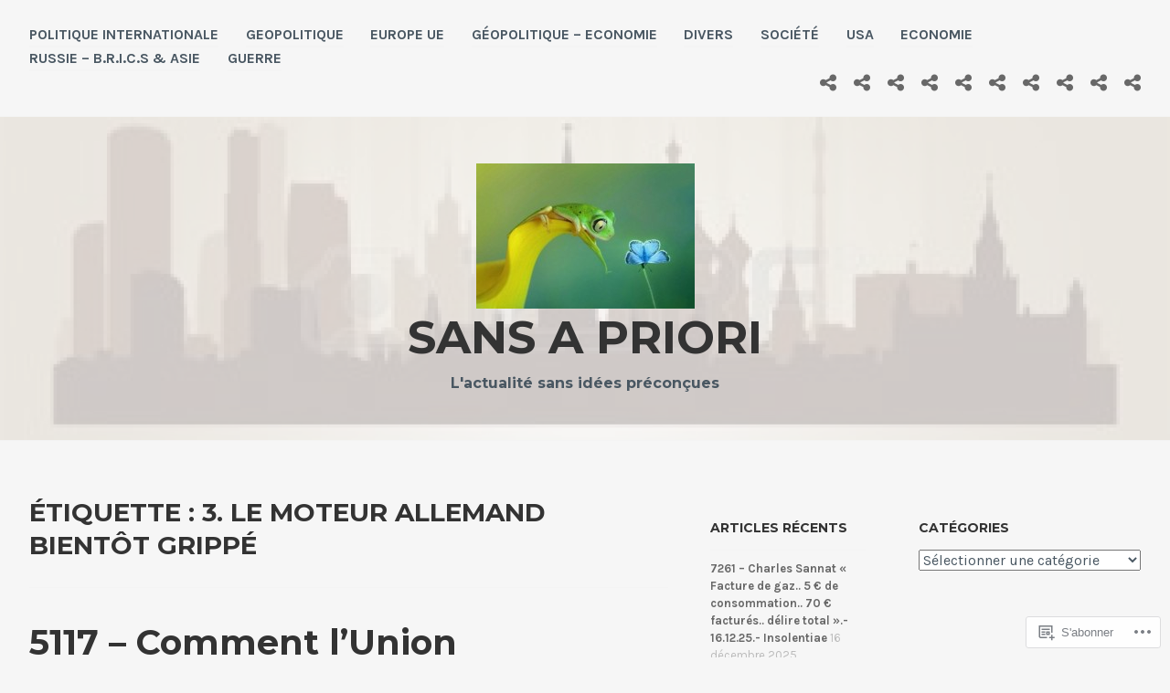

--- FILE ---
content_type: text/html; charset=UTF-8
request_url: https://sansapriori.net/tag/3-le-moteur-allemand-bientot-grippe/
body_size: 38712
content:
<!DOCTYPE html>
<html lang="fr-FR">
<head>
<meta charset="UTF-8">
<meta name="viewport" content="width=device-width, initial-scale=1">
<link rel="profile" href="http://gmpg.org/xfn/11">
<link rel="pingback" href="https://sansapriori.net/xmlrpc.php">

<title>3. Le moteur allemand bientôt grippé &#8211; Sans a priori</title>
<meta name='robots' content='max-image-preview:large' />

<!-- Async WordPress.com Remote Login -->
<script id="wpcom_remote_login_js">
var wpcom_remote_login_extra_auth = '';
function wpcom_remote_login_remove_dom_node_id( element_id ) {
	var dom_node = document.getElementById( element_id );
	if ( dom_node ) { dom_node.parentNode.removeChild( dom_node ); }
}
function wpcom_remote_login_remove_dom_node_classes( class_name ) {
	var dom_nodes = document.querySelectorAll( '.' + class_name );
	for ( var i = 0; i < dom_nodes.length; i++ ) {
		dom_nodes[ i ].parentNode.removeChild( dom_nodes[ i ] );
	}
}
function wpcom_remote_login_final_cleanup() {
	wpcom_remote_login_remove_dom_node_classes( "wpcom_remote_login_msg" );
	wpcom_remote_login_remove_dom_node_id( "wpcom_remote_login_key" );
	wpcom_remote_login_remove_dom_node_id( "wpcom_remote_login_validate" );
	wpcom_remote_login_remove_dom_node_id( "wpcom_remote_login_js" );
	wpcom_remote_login_remove_dom_node_id( "wpcom_request_access_iframe" );
	wpcom_remote_login_remove_dom_node_id( "wpcom_request_access_styles" );
}

// Watch for messages back from the remote login
window.addEventListener( "message", function( e ) {
	if ( e.origin === "https://r-login.wordpress.com" ) {
		var data = {};
		try {
			data = JSON.parse( e.data );
		} catch( e ) {
			wpcom_remote_login_final_cleanup();
			return;
		}

		if ( data.msg === 'LOGIN' ) {
			// Clean up the login check iframe
			wpcom_remote_login_remove_dom_node_id( "wpcom_remote_login_key" );

			var id_regex = new RegExp( /^[0-9]+$/ );
			var token_regex = new RegExp( /^.*|.*|.*$/ );
			if (
				token_regex.test( data.token )
				&& id_regex.test( data.wpcomid )
			) {
				// We have everything we need to ask for a login
				var script = document.createElement( "script" );
				script.setAttribute( "id", "wpcom_remote_login_validate" );
				script.src = '/remote-login.php?wpcom_remote_login=validate'
					+ '&wpcomid=' + data.wpcomid
					+ '&token=' + encodeURIComponent( data.token )
					+ '&host=' + window.location.protocol
					+ '//' + window.location.hostname
					+ '&postid=204560'
					+ '&is_singular=';
				document.body.appendChild( script );
			}

			return;
		}

		// Safari ITP, not logged in, so redirect
		if ( data.msg === 'LOGIN-REDIRECT' ) {
			window.location = 'https://wordpress.com/log-in?redirect_to=' + window.location.href;
			return;
		}

		// Safari ITP, storage access failed, remove the request
		if ( data.msg === 'LOGIN-REMOVE' ) {
			var css_zap = 'html { -webkit-transition: margin-top 1s; transition: margin-top 1s; } /* 9001 */ html { margin-top: 0 !important; } * html body { margin-top: 0 !important; } @media screen and ( max-width: 782px ) { html { margin-top: 0 !important; } * html body { margin-top: 0 !important; } }';
			var style_zap = document.createElement( 'style' );
			style_zap.type = 'text/css';
			style_zap.appendChild( document.createTextNode( css_zap ) );
			document.body.appendChild( style_zap );

			var e = document.getElementById( 'wpcom_request_access_iframe' );
			e.parentNode.removeChild( e );

			document.cookie = 'wordpress_com_login_access=denied; path=/; max-age=31536000';

			return;
		}

		// Safari ITP
		if ( data.msg === 'REQUEST_ACCESS' ) {
			console.log( 'request access: safari' );

			// Check ITP iframe enable/disable knob
			if ( wpcom_remote_login_extra_auth !== 'safari_itp_iframe' ) {
				return;
			}

			// If we are in a "private window" there is no ITP.
			var private_window = false;
			try {
				var opendb = window.openDatabase( null, null, null, null );
			} catch( e ) {
				private_window = true;
			}

			if ( private_window ) {
				console.log( 'private window' );
				return;
			}

			var iframe = document.createElement( 'iframe' );
			iframe.id = 'wpcom_request_access_iframe';
			iframe.setAttribute( 'scrolling', 'no' );
			iframe.setAttribute( 'sandbox', 'allow-storage-access-by-user-activation allow-scripts allow-same-origin allow-top-navigation-by-user-activation' );
			iframe.src = 'https://r-login.wordpress.com/remote-login.php?wpcom_remote_login=request_access&origin=' + encodeURIComponent( data.origin ) + '&wpcomid=' + encodeURIComponent( data.wpcomid );

			var css = 'html { -webkit-transition: margin-top 1s; transition: margin-top 1s; } /* 9001 */ html { margin-top: 46px !important; } * html body { margin-top: 46px !important; } @media screen and ( max-width: 660px ) { html { margin-top: 71px !important; } * html body { margin-top: 71px !important; } #wpcom_request_access_iframe { display: block; height: 71px !important; } } #wpcom_request_access_iframe { border: 0px; height: 46px; position: fixed; top: 0; left: 0; width: 100%; min-width: 100%; z-index: 99999; background: #23282d; } ';

			var style = document.createElement( 'style' );
			style.type = 'text/css';
			style.id = 'wpcom_request_access_styles';
			style.appendChild( document.createTextNode( css ) );
			document.body.appendChild( style );

			document.body.appendChild( iframe );
		}

		if ( data.msg === 'DONE' ) {
			wpcom_remote_login_final_cleanup();
		}
	}
}, false );

// Inject the remote login iframe after the page has had a chance to load
// more critical resources
window.addEventListener( "DOMContentLoaded", function( e ) {
	var iframe = document.createElement( "iframe" );
	iframe.style.display = "none";
	iframe.setAttribute( "scrolling", "no" );
	iframe.setAttribute( "id", "wpcom_remote_login_key" );
	iframe.src = "https://r-login.wordpress.com/remote-login.php"
		+ "?wpcom_remote_login=key"
		+ "&origin=aHR0cHM6Ly9zYW5zYXByaW9yaS5uZXQ%3D"
		+ "&wpcomid=97712551"
		+ "&time=" + Math.floor( Date.now() / 1000 );
	document.body.appendChild( iframe );
}, false );
</script>
<link rel='dns-prefetch' href='//s0.wp.com' />
<link rel='dns-prefetch' href='//fonts-api.wp.com' />
<link rel="alternate" type="application/rss+xml" title="Sans a priori &raquo; Flux" href="https://sansapriori.net/feed/" />
<link rel="alternate" type="application/rss+xml" title="Sans a priori &raquo; Flux des commentaires" href="https://sansapriori.net/comments/feed/" />
<link rel="alternate" type="application/rss+xml" title="Sans a priori &raquo; Flux de l’étiquette 3. Le moteur allemand bientôt grippé" href="https://sansapriori.net/tag/3-le-moteur-allemand-bientot-grippe/feed/" />
	<script type="text/javascript">
		/* <![CDATA[ */
		function addLoadEvent(func) {
			var oldonload = window.onload;
			if (typeof window.onload != 'function') {
				window.onload = func;
			} else {
				window.onload = function () {
					oldonload();
					func();
				}
			}
		}
		/* ]]> */
	</script>
	<link crossorigin='anonymous' rel='stylesheet' id='all-css-0-1' href='/wp-content/mu-plugins/likes/jetpack-likes.css?m=1743883414i&cssminify=yes' type='text/css' media='all' />
<style id='wp-emoji-styles-inline-css'>

	img.wp-smiley, img.emoji {
		display: inline !important;
		border: none !important;
		box-shadow: none !important;
		height: 1em !important;
		width: 1em !important;
		margin: 0 0.07em !important;
		vertical-align: -0.1em !important;
		background: none !important;
		padding: 0 !important;
	}
/*# sourceURL=wp-emoji-styles-inline-css */
</style>
<link crossorigin='anonymous' rel='stylesheet' id='all-css-2-1' href='/wp-content/plugins/gutenberg-core/v22.2.0/build/styles/block-library/style.css?m=1764855221i&cssminify=yes' type='text/css' media='all' />
<style id='wp-block-library-inline-css'>
.has-text-align-justify {
	text-align:justify;
}
.has-text-align-justify{text-align:justify;}

/*# sourceURL=wp-block-library-inline-css */
</style><style id='global-styles-inline-css'>
:root{--wp--preset--aspect-ratio--square: 1;--wp--preset--aspect-ratio--4-3: 4/3;--wp--preset--aspect-ratio--3-4: 3/4;--wp--preset--aspect-ratio--3-2: 3/2;--wp--preset--aspect-ratio--2-3: 2/3;--wp--preset--aspect-ratio--16-9: 16/9;--wp--preset--aspect-ratio--9-16: 9/16;--wp--preset--color--black: #000000;--wp--preset--color--cyan-bluish-gray: #abb8c3;--wp--preset--color--white: #ffffff;--wp--preset--color--pale-pink: #f78da7;--wp--preset--color--vivid-red: #cf2e2e;--wp--preset--color--luminous-vivid-orange: #ff6900;--wp--preset--color--luminous-vivid-amber: #fcb900;--wp--preset--color--light-green-cyan: #7bdcb5;--wp--preset--color--vivid-green-cyan: #00d084;--wp--preset--color--pale-cyan-blue: #8ed1fc;--wp--preset--color--vivid-cyan-blue: #0693e3;--wp--preset--color--vivid-purple: #9b51e0;--wp--preset--gradient--vivid-cyan-blue-to-vivid-purple: linear-gradient(135deg,rgb(6,147,227) 0%,rgb(155,81,224) 100%);--wp--preset--gradient--light-green-cyan-to-vivid-green-cyan: linear-gradient(135deg,rgb(122,220,180) 0%,rgb(0,208,130) 100%);--wp--preset--gradient--luminous-vivid-amber-to-luminous-vivid-orange: linear-gradient(135deg,rgb(252,185,0) 0%,rgb(255,105,0) 100%);--wp--preset--gradient--luminous-vivid-orange-to-vivid-red: linear-gradient(135deg,rgb(255,105,0) 0%,rgb(207,46,46) 100%);--wp--preset--gradient--very-light-gray-to-cyan-bluish-gray: linear-gradient(135deg,rgb(238,238,238) 0%,rgb(169,184,195) 100%);--wp--preset--gradient--cool-to-warm-spectrum: linear-gradient(135deg,rgb(74,234,220) 0%,rgb(151,120,209) 20%,rgb(207,42,186) 40%,rgb(238,44,130) 60%,rgb(251,105,98) 80%,rgb(254,248,76) 100%);--wp--preset--gradient--blush-light-purple: linear-gradient(135deg,rgb(255,206,236) 0%,rgb(152,150,240) 100%);--wp--preset--gradient--blush-bordeaux: linear-gradient(135deg,rgb(254,205,165) 0%,rgb(254,45,45) 50%,rgb(107,0,62) 100%);--wp--preset--gradient--luminous-dusk: linear-gradient(135deg,rgb(255,203,112) 0%,rgb(199,81,192) 50%,rgb(65,88,208) 100%);--wp--preset--gradient--pale-ocean: linear-gradient(135deg,rgb(255,245,203) 0%,rgb(182,227,212) 50%,rgb(51,167,181) 100%);--wp--preset--gradient--electric-grass: linear-gradient(135deg,rgb(202,248,128) 0%,rgb(113,206,126) 100%);--wp--preset--gradient--midnight: linear-gradient(135deg,rgb(2,3,129) 0%,rgb(40,116,252) 100%);--wp--preset--font-size--small: 13px;--wp--preset--font-size--medium: 20px;--wp--preset--font-size--large: 36px;--wp--preset--font-size--x-large: 42px;--wp--preset--font-family--albert-sans: 'Albert Sans', sans-serif;--wp--preset--font-family--alegreya: Alegreya, serif;--wp--preset--font-family--arvo: Arvo, serif;--wp--preset--font-family--bodoni-moda: 'Bodoni Moda', serif;--wp--preset--font-family--bricolage-grotesque: 'Bricolage Grotesque', sans-serif;--wp--preset--font-family--cabin: Cabin, sans-serif;--wp--preset--font-family--chivo: Chivo, sans-serif;--wp--preset--font-family--commissioner: Commissioner, sans-serif;--wp--preset--font-family--cormorant: Cormorant, serif;--wp--preset--font-family--courier-prime: 'Courier Prime', monospace;--wp--preset--font-family--crimson-pro: 'Crimson Pro', serif;--wp--preset--font-family--dm-mono: 'DM Mono', monospace;--wp--preset--font-family--dm-sans: 'DM Sans', sans-serif;--wp--preset--font-family--dm-serif-display: 'DM Serif Display', serif;--wp--preset--font-family--domine: Domine, serif;--wp--preset--font-family--eb-garamond: 'EB Garamond', serif;--wp--preset--font-family--epilogue: Epilogue, sans-serif;--wp--preset--font-family--fahkwang: Fahkwang, sans-serif;--wp--preset--font-family--figtree: Figtree, sans-serif;--wp--preset--font-family--fira-sans: 'Fira Sans', sans-serif;--wp--preset--font-family--fjalla-one: 'Fjalla One', sans-serif;--wp--preset--font-family--fraunces: Fraunces, serif;--wp--preset--font-family--gabarito: Gabarito, system-ui;--wp--preset--font-family--ibm-plex-mono: 'IBM Plex Mono', monospace;--wp--preset--font-family--ibm-plex-sans: 'IBM Plex Sans', sans-serif;--wp--preset--font-family--ibarra-real-nova: 'Ibarra Real Nova', serif;--wp--preset--font-family--instrument-serif: 'Instrument Serif', serif;--wp--preset--font-family--inter: Inter, sans-serif;--wp--preset--font-family--josefin-sans: 'Josefin Sans', sans-serif;--wp--preset--font-family--jost: Jost, sans-serif;--wp--preset--font-family--libre-baskerville: 'Libre Baskerville', serif;--wp--preset--font-family--libre-franklin: 'Libre Franklin', sans-serif;--wp--preset--font-family--literata: Literata, serif;--wp--preset--font-family--lora: Lora, serif;--wp--preset--font-family--merriweather: Merriweather, serif;--wp--preset--font-family--montserrat: Montserrat, sans-serif;--wp--preset--font-family--newsreader: Newsreader, serif;--wp--preset--font-family--noto-sans-mono: 'Noto Sans Mono', sans-serif;--wp--preset--font-family--nunito: Nunito, sans-serif;--wp--preset--font-family--open-sans: 'Open Sans', sans-serif;--wp--preset--font-family--overpass: Overpass, sans-serif;--wp--preset--font-family--pt-serif: 'PT Serif', serif;--wp--preset--font-family--petrona: Petrona, serif;--wp--preset--font-family--piazzolla: Piazzolla, serif;--wp--preset--font-family--playfair-display: 'Playfair Display', serif;--wp--preset--font-family--plus-jakarta-sans: 'Plus Jakarta Sans', sans-serif;--wp--preset--font-family--poppins: Poppins, sans-serif;--wp--preset--font-family--raleway: Raleway, sans-serif;--wp--preset--font-family--roboto: Roboto, sans-serif;--wp--preset--font-family--roboto-slab: 'Roboto Slab', serif;--wp--preset--font-family--rubik: Rubik, sans-serif;--wp--preset--font-family--rufina: Rufina, serif;--wp--preset--font-family--sora: Sora, sans-serif;--wp--preset--font-family--source-sans-3: 'Source Sans 3', sans-serif;--wp--preset--font-family--source-serif-4: 'Source Serif 4', serif;--wp--preset--font-family--space-mono: 'Space Mono', monospace;--wp--preset--font-family--syne: Syne, sans-serif;--wp--preset--font-family--texturina: Texturina, serif;--wp--preset--font-family--urbanist: Urbanist, sans-serif;--wp--preset--font-family--work-sans: 'Work Sans', sans-serif;--wp--preset--spacing--20: 0.44rem;--wp--preset--spacing--30: 0.67rem;--wp--preset--spacing--40: 1rem;--wp--preset--spacing--50: 1.5rem;--wp--preset--spacing--60: 2.25rem;--wp--preset--spacing--70: 3.38rem;--wp--preset--spacing--80: 5.06rem;--wp--preset--shadow--natural: 6px 6px 9px rgba(0, 0, 0, 0.2);--wp--preset--shadow--deep: 12px 12px 50px rgba(0, 0, 0, 0.4);--wp--preset--shadow--sharp: 6px 6px 0px rgba(0, 0, 0, 0.2);--wp--preset--shadow--outlined: 6px 6px 0px -3px rgb(255, 255, 255), 6px 6px rgb(0, 0, 0);--wp--preset--shadow--crisp: 6px 6px 0px rgb(0, 0, 0);}:where(.is-layout-flex){gap: 0.5em;}:where(.is-layout-grid){gap: 0.5em;}body .is-layout-flex{display: flex;}.is-layout-flex{flex-wrap: wrap;align-items: center;}.is-layout-flex > :is(*, div){margin: 0;}body .is-layout-grid{display: grid;}.is-layout-grid > :is(*, div){margin: 0;}:where(.wp-block-columns.is-layout-flex){gap: 2em;}:where(.wp-block-columns.is-layout-grid){gap: 2em;}:where(.wp-block-post-template.is-layout-flex){gap: 1.25em;}:where(.wp-block-post-template.is-layout-grid){gap: 1.25em;}.has-black-color{color: var(--wp--preset--color--black) !important;}.has-cyan-bluish-gray-color{color: var(--wp--preset--color--cyan-bluish-gray) !important;}.has-white-color{color: var(--wp--preset--color--white) !important;}.has-pale-pink-color{color: var(--wp--preset--color--pale-pink) !important;}.has-vivid-red-color{color: var(--wp--preset--color--vivid-red) !important;}.has-luminous-vivid-orange-color{color: var(--wp--preset--color--luminous-vivid-orange) !important;}.has-luminous-vivid-amber-color{color: var(--wp--preset--color--luminous-vivid-amber) !important;}.has-light-green-cyan-color{color: var(--wp--preset--color--light-green-cyan) !important;}.has-vivid-green-cyan-color{color: var(--wp--preset--color--vivid-green-cyan) !important;}.has-pale-cyan-blue-color{color: var(--wp--preset--color--pale-cyan-blue) !important;}.has-vivid-cyan-blue-color{color: var(--wp--preset--color--vivid-cyan-blue) !important;}.has-vivid-purple-color{color: var(--wp--preset--color--vivid-purple) !important;}.has-black-background-color{background-color: var(--wp--preset--color--black) !important;}.has-cyan-bluish-gray-background-color{background-color: var(--wp--preset--color--cyan-bluish-gray) !important;}.has-white-background-color{background-color: var(--wp--preset--color--white) !important;}.has-pale-pink-background-color{background-color: var(--wp--preset--color--pale-pink) !important;}.has-vivid-red-background-color{background-color: var(--wp--preset--color--vivid-red) !important;}.has-luminous-vivid-orange-background-color{background-color: var(--wp--preset--color--luminous-vivid-orange) !important;}.has-luminous-vivid-amber-background-color{background-color: var(--wp--preset--color--luminous-vivid-amber) !important;}.has-light-green-cyan-background-color{background-color: var(--wp--preset--color--light-green-cyan) !important;}.has-vivid-green-cyan-background-color{background-color: var(--wp--preset--color--vivid-green-cyan) !important;}.has-pale-cyan-blue-background-color{background-color: var(--wp--preset--color--pale-cyan-blue) !important;}.has-vivid-cyan-blue-background-color{background-color: var(--wp--preset--color--vivid-cyan-blue) !important;}.has-vivid-purple-background-color{background-color: var(--wp--preset--color--vivid-purple) !important;}.has-black-border-color{border-color: var(--wp--preset--color--black) !important;}.has-cyan-bluish-gray-border-color{border-color: var(--wp--preset--color--cyan-bluish-gray) !important;}.has-white-border-color{border-color: var(--wp--preset--color--white) !important;}.has-pale-pink-border-color{border-color: var(--wp--preset--color--pale-pink) !important;}.has-vivid-red-border-color{border-color: var(--wp--preset--color--vivid-red) !important;}.has-luminous-vivid-orange-border-color{border-color: var(--wp--preset--color--luminous-vivid-orange) !important;}.has-luminous-vivid-amber-border-color{border-color: var(--wp--preset--color--luminous-vivid-amber) !important;}.has-light-green-cyan-border-color{border-color: var(--wp--preset--color--light-green-cyan) !important;}.has-vivid-green-cyan-border-color{border-color: var(--wp--preset--color--vivid-green-cyan) !important;}.has-pale-cyan-blue-border-color{border-color: var(--wp--preset--color--pale-cyan-blue) !important;}.has-vivid-cyan-blue-border-color{border-color: var(--wp--preset--color--vivid-cyan-blue) !important;}.has-vivid-purple-border-color{border-color: var(--wp--preset--color--vivid-purple) !important;}.has-vivid-cyan-blue-to-vivid-purple-gradient-background{background: var(--wp--preset--gradient--vivid-cyan-blue-to-vivid-purple) !important;}.has-light-green-cyan-to-vivid-green-cyan-gradient-background{background: var(--wp--preset--gradient--light-green-cyan-to-vivid-green-cyan) !important;}.has-luminous-vivid-amber-to-luminous-vivid-orange-gradient-background{background: var(--wp--preset--gradient--luminous-vivid-amber-to-luminous-vivid-orange) !important;}.has-luminous-vivid-orange-to-vivid-red-gradient-background{background: var(--wp--preset--gradient--luminous-vivid-orange-to-vivid-red) !important;}.has-very-light-gray-to-cyan-bluish-gray-gradient-background{background: var(--wp--preset--gradient--very-light-gray-to-cyan-bluish-gray) !important;}.has-cool-to-warm-spectrum-gradient-background{background: var(--wp--preset--gradient--cool-to-warm-spectrum) !important;}.has-blush-light-purple-gradient-background{background: var(--wp--preset--gradient--blush-light-purple) !important;}.has-blush-bordeaux-gradient-background{background: var(--wp--preset--gradient--blush-bordeaux) !important;}.has-luminous-dusk-gradient-background{background: var(--wp--preset--gradient--luminous-dusk) !important;}.has-pale-ocean-gradient-background{background: var(--wp--preset--gradient--pale-ocean) !important;}.has-electric-grass-gradient-background{background: var(--wp--preset--gradient--electric-grass) !important;}.has-midnight-gradient-background{background: var(--wp--preset--gradient--midnight) !important;}.has-small-font-size{font-size: var(--wp--preset--font-size--small) !important;}.has-medium-font-size{font-size: var(--wp--preset--font-size--medium) !important;}.has-large-font-size{font-size: var(--wp--preset--font-size--large) !important;}.has-x-large-font-size{font-size: var(--wp--preset--font-size--x-large) !important;}.has-albert-sans-font-family{font-family: var(--wp--preset--font-family--albert-sans) !important;}.has-alegreya-font-family{font-family: var(--wp--preset--font-family--alegreya) !important;}.has-arvo-font-family{font-family: var(--wp--preset--font-family--arvo) !important;}.has-bodoni-moda-font-family{font-family: var(--wp--preset--font-family--bodoni-moda) !important;}.has-bricolage-grotesque-font-family{font-family: var(--wp--preset--font-family--bricolage-grotesque) !important;}.has-cabin-font-family{font-family: var(--wp--preset--font-family--cabin) !important;}.has-chivo-font-family{font-family: var(--wp--preset--font-family--chivo) !important;}.has-commissioner-font-family{font-family: var(--wp--preset--font-family--commissioner) !important;}.has-cormorant-font-family{font-family: var(--wp--preset--font-family--cormorant) !important;}.has-courier-prime-font-family{font-family: var(--wp--preset--font-family--courier-prime) !important;}.has-crimson-pro-font-family{font-family: var(--wp--preset--font-family--crimson-pro) !important;}.has-dm-mono-font-family{font-family: var(--wp--preset--font-family--dm-mono) !important;}.has-dm-sans-font-family{font-family: var(--wp--preset--font-family--dm-sans) !important;}.has-dm-serif-display-font-family{font-family: var(--wp--preset--font-family--dm-serif-display) !important;}.has-domine-font-family{font-family: var(--wp--preset--font-family--domine) !important;}.has-eb-garamond-font-family{font-family: var(--wp--preset--font-family--eb-garamond) !important;}.has-epilogue-font-family{font-family: var(--wp--preset--font-family--epilogue) !important;}.has-fahkwang-font-family{font-family: var(--wp--preset--font-family--fahkwang) !important;}.has-figtree-font-family{font-family: var(--wp--preset--font-family--figtree) !important;}.has-fira-sans-font-family{font-family: var(--wp--preset--font-family--fira-sans) !important;}.has-fjalla-one-font-family{font-family: var(--wp--preset--font-family--fjalla-one) !important;}.has-fraunces-font-family{font-family: var(--wp--preset--font-family--fraunces) !important;}.has-gabarito-font-family{font-family: var(--wp--preset--font-family--gabarito) !important;}.has-ibm-plex-mono-font-family{font-family: var(--wp--preset--font-family--ibm-plex-mono) !important;}.has-ibm-plex-sans-font-family{font-family: var(--wp--preset--font-family--ibm-plex-sans) !important;}.has-ibarra-real-nova-font-family{font-family: var(--wp--preset--font-family--ibarra-real-nova) !important;}.has-instrument-serif-font-family{font-family: var(--wp--preset--font-family--instrument-serif) !important;}.has-inter-font-family{font-family: var(--wp--preset--font-family--inter) !important;}.has-josefin-sans-font-family{font-family: var(--wp--preset--font-family--josefin-sans) !important;}.has-jost-font-family{font-family: var(--wp--preset--font-family--jost) !important;}.has-libre-baskerville-font-family{font-family: var(--wp--preset--font-family--libre-baskerville) !important;}.has-libre-franklin-font-family{font-family: var(--wp--preset--font-family--libre-franklin) !important;}.has-literata-font-family{font-family: var(--wp--preset--font-family--literata) !important;}.has-lora-font-family{font-family: var(--wp--preset--font-family--lora) !important;}.has-merriweather-font-family{font-family: var(--wp--preset--font-family--merriweather) !important;}.has-montserrat-font-family{font-family: var(--wp--preset--font-family--montserrat) !important;}.has-newsreader-font-family{font-family: var(--wp--preset--font-family--newsreader) !important;}.has-noto-sans-mono-font-family{font-family: var(--wp--preset--font-family--noto-sans-mono) !important;}.has-nunito-font-family{font-family: var(--wp--preset--font-family--nunito) !important;}.has-open-sans-font-family{font-family: var(--wp--preset--font-family--open-sans) !important;}.has-overpass-font-family{font-family: var(--wp--preset--font-family--overpass) !important;}.has-pt-serif-font-family{font-family: var(--wp--preset--font-family--pt-serif) !important;}.has-petrona-font-family{font-family: var(--wp--preset--font-family--petrona) !important;}.has-piazzolla-font-family{font-family: var(--wp--preset--font-family--piazzolla) !important;}.has-playfair-display-font-family{font-family: var(--wp--preset--font-family--playfair-display) !important;}.has-plus-jakarta-sans-font-family{font-family: var(--wp--preset--font-family--plus-jakarta-sans) !important;}.has-poppins-font-family{font-family: var(--wp--preset--font-family--poppins) !important;}.has-raleway-font-family{font-family: var(--wp--preset--font-family--raleway) !important;}.has-roboto-font-family{font-family: var(--wp--preset--font-family--roboto) !important;}.has-roboto-slab-font-family{font-family: var(--wp--preset--font-family--roboto-slab) !important;}.has-rubik-font-family{font-family: var(--wp--preset--font-family--rubik) !important;}.has-rufina-font-family{font-family: var(--wp--preset--font-family--rufina) !important;}.has-sora-font-family{font-family: var(--wp--preset--font-family--sora) !important;}.has-source-sans-3-font-family{font-family: var(--wp--preset--font-family--source-sans-3) !important;}.has-source-serif-4-font-family{font-family: var(--wp--preset--font-family--source-serif-4) !important;}.has-space-mono-font-family{font-family: var(--wp--preset--font-family--space-mono) !important;}.has-syne-font-family{font-family: var(--wp--preset--font-family--syne) !important;}.has-texturina-font-family{font-family: var(--wp--preset--font-family--texturina) !important;}.has-urbanist-font-family{font-family: var(--wp--preset--font-family--urbanist) !important;}.has-work-sans-font-family{font-family: var(--wp--preset--font-family--work-sans) !important;}
/*# sourceURL=global-styles-inline-css */
</style>

<style id='classic-theme-styles-inline-css'>
/*! This file is auto-generated */
.wp-block-button__link{color:#fff;background-color:#32373c;border-radius:9999px;box-shadow:none;text-decoration:none;padding:calc(.667em + 2px) calc(1.333em + 2px);font-size:1.125em}.wp-block-file__button{background:#32373c;color:#fff;text-decoration:none}
/*# sourceURL=/wp-includes/css/classic-themes.min.css */
</style>
<link crossorigin='anonymous' rel='stylesheet' id='all-css-4-1' href='/_static/??-eJx9jsEKwjAQRH/IzZK2VD2I39Kki0azScgmLf69EaEKgpc5DO8Ng2sCG0OhUDD5enFB0Ebjo70LdkoflAZxnDxBpkUNODspGwFSHp6UFdnh1xBX+Gxlaj2nqbwIptlN5Ikb9k9bU3PAmJRJBFqyqwzl2kT58d41pmrQUp5qiLj9OvNJ7wc9Hvu+G29PA9dXPw==&cssminify=yes' type='text/css' media='all' />
<link rel='stylesheet' id='cerauno-fonts-css' href='https://fonts-api.wp.com/css?family=Karla%3A400%2C400italic%2C700%2C700italic%7CMontserrat%3A400%2C700&#038;subset=latin%2Clatin-ext' media='all' />
<link crossorigin='anonymous' rel='stylesheet' id='all-css-6-1' href='/_static/??-eJx9i8EKAjEMRH/IGBYq6kH8lm7I1kqblKZl2b+3elKEvQzzmHm4FiCVxtKwPTizYekzElffRXEZk30S/MqmmY9kdsB9KwqhtS0xrIU0/ym5Q0k9RDGsPCcNowYcry/ckwIrJCXfosoPwJJ8rG/1nm+TO12du5wn93wBWOBVcw==&cssminify=yes' type='text/css' media='all' />
<link crossorigin='anonymous' rel='stylesheet' id='print-css-7-1' href='/wp-content/mu-plugins/global-print/global-print.css?m=1465851035i&cssminify=yes' type='text/css' media='print' />
<style id='jetpack-global-styles-frontend-style-inline-css'>
:root { --font-headings: unset; --font-base: unset; --font-headings-default: -apple-system,BlinkMacSystemFont,"Segoe UI",Roboto,Oxygen-Sans,Ubuntu,Cantarell,"Helvetica Neue",sans-serif; --font-base-default: -apple-system,BlinkMacSystemFont,"Segoe UI",Roboto,Oxygen-Sans,Ubuntu,Cantarell,"Helvetica Neue",sans-serif;}
/*# sourceURL=jetpack-global-styles-frontend-style-inline-css */
</style>
<link crossorigin='anonymous' rel='stylesheet' id='all-css-10-1' href='/_static/??-eJyNjcEKwjAQRH/IuFRT6kX8FNkmS5K6yQY3Qfx7bfEiXrwM82B4A49qnJRGpUHupnIPqSgs1Cq624chi6zhO5OCRryTR++fW00l7J3qDv43XVNxoOISsmEJol/wY2uR8vs3WggsM/I6uOTzMI3Hw8lOg11eUT1JKA==&cssminify=yes' type='text/css' media='all' />
<script type="text/javascript" id="wpcom-actionbar-placeholder-js-extra">
/* <![CDATA[ */
var actionbardata = {"siteID":"97712551","postID":"0","siteURL":"https://sansapriori.net","xhrURL":"https://sansapriori.net/wp-admin/admin-ajax.php","nonce":"4da05b05e3","isLoggedIn":"","statusMessage":"","subsEmailDefault":"instantly","proxyScriptUrl":"https://s0.wp.com/wp-content/js/wpcom-proxy-request.js?m=1513050504i&amp;ver=20211021","i18n":{"followedText":"Les nouvelles publications de ce site appara\u00eetront d\u00e9sormais dans votre \u003Ca href=\"https://wordpress.com/reader\"\u003ELecteur\u003C/a\u003E","foldBar":"R\u00e9duire cette barre","unfoldBar":"Agrandir cette barre","shortLinkCopied":"Lien court copi\u00e9 dans le presse-papier"}};
//# sourceURL=wpcom-actionbar-placeholder-js-extra
/* ]]> */
</script>
<script type="text/javascript" id="jetpack-mu-wpcom-settings-js-before">
/* <![CDATA[ */
var JETPACK_MU_WPCOM_SETTINGS = {"assetsUrl":"https://s0.wp.com/wp-content/mu-plugins/jetpack-mu-wpcom-plugin/moon/jetpack_vendor/automattic/jetpack-mu-wpcom/src/build/"};
//# sourceURL=jetpack-mu-wpcom-settings-js-before
/* ]]> */
</script>
<script crossorigin='anonymous' type='text/javascript'  src='/wp-content/js/rlt-proxy.js?m=1720530689i'></script>
<script type="text/javascript" id="rlt-proxy-js-after">
/* <![CDATA[ */
	rltInitialize( {"token":null,"iframeOrigins":["https:\/\/widgets.wp.com"]} );
//# sourceURL=rlt-proxy-js-after
/* ]]> */
</script>
<link rel="EditURI" type="application/rsd+xml" title="RSD" href="https://sansapriori.wordpress.com/xmlrpc.php?rsd" />
<meta name="generator" content="WordPress.com" />

<!-- Jetpack Open Graph Tags -->
<meta property="og:type" content="website" />
<meta property="og:title" content="3. Le moteur allemand bientôt grippé &#8211; Sans a priori" />
<meta property="og:url" content="https://sansapriori.net/tag/3-le-moteur-allemand-bientot-grippe/" />
<meta property="og:site_name" content="Sans a priori" />
<meta property="og:image" content="https://s0.wp.com/i/blank.jpg?m=1383295312i" />
<meta property="og:image:width" content="200" />
<meta property="og:image:height" content="200" />
<meta property="og:image:alt" content="" />
<meta property="og:locale" content="fr_FR" />

<!-- End Jetpack Open Graph Tags -->
<link rel="shortcut icon" type="image/x-icon" href="https://s0.wp.com/i/favicon.ico?m=1713425267i" sizes="16x16 24x24 32x32 48x48" />
<link rel="icon" type="image/x-icon" href="https://s0.wp.com/i/favicon.ico?m=1713425267i" sizes="16x16 24x24 32x32 48x48" />
<link rel="apple-touch-icon" href="https://s0.wp.com/i/webclip.png?m=1713868326i" />
<link rel='openid.server' href='https://sansapriori.net/?openidserver=1' />
<link rel='openid.delegate' href='https://sansapriori.net/' />
<link rel="search" type="application/opensearchdescription+xml" href="https://sansapriori.net/osd.xml" title="Sans a priori" />
<link rel="search" type="application/opensearchdescription+xml" href="https://s1.wp.com/opensearch.xml" title="WordPress.com" />
<meta name="theme-color" content="#f6f6f6" />
		<style type="text/css">
			.recentcomments a {
				display: inline !important;
				padding: 0 !important;
				margin: 0 !important;
			}

			table.recentcommentsavatartop img.avatar, table.recentcommentsavatarend img.avatar {
				border: 0px;
				margin: 0;
			}

			table.recentcommentsavatartop a, table.recentcommentsavatarend a {
				border: 0px !important;
				background-color: transparent !important;
			}

			td.recentcommentsavatarend, td.recentcommentsavatartop {
				padding: 0px 0px 1px 0px;
				margin: 0px;
			}

			td.recentcommentstextend {
				border: none !important;
				padding: 0px 0px 2px 10px;
			}

			.rtl td.recentcommentstextend {
				padding: 0px 10px 2px 0px;
			}

			td.recentcommentstexttop {
				border: none;
				padding: 0px 0px 0px 10px;
			}

			.rtl td.recentcommentstexttop {
				padding: 0px 10px 0px 0px;
			}
		</style>
		<meta name="description" content="Articles traitant de 3. Le moteur allemand bientôt grippé écrits par sansapriori" />

		<style type="text/css" id="custom-header-image">
			.site-branding:before {
				background-image: url( https://sansapriori.net/wp-content/uploads/2015/11/cropped-18259224-moscou-russie-toits-de-la-ville-silhouette.jpg);
				background-position: center;
				background-repeat: no-repeat;
				background-size: cover;
				content: "";
				display: block;
				opacity: 0.2;
				position: absolute;
					top: 0;
					left: 0;
				width: 100%;
				height: 100%;
				z-index: -1;
			}
		</style>
	<style type="text/css" id="custom-background-css">
body.custom-background { background-color: #f6f6f6; }
</style>
	<style type="text/css" id="custom-colors-css">body, .site-description { color: #495762;}
.main-navigation a, .main-navigation a:visited { color: #495762;}
.main-navigation a:hover, .main-navigation a:focus { color: #343E45;}
button, input[type="button"], input[type="reset"], input[type="submit"] { color: #495762;}
button:hover, input[type="button"]:hover, input[type="reset"]:hover, input[type="submit"]:hover, button:focus, input[type="button"]:focus, input[type="reset"]:focus, input[type="submit"]:focus, button:active, input[type="button"]:active, input[type="reset"]:active, input[type="submit"]:active { color: #495762;}
.main-navigation > div:first-of-type a, .main-navigation ul ul a, .social-links, .main-navigation ul ul, .site-info, .entry-footer, .footer-widgets, .main-navigation, .page-header, .site-content, table, .widget ul li, .site-main .comment-navigation, .site-main .posts-navigation, .site-main .post-navigation { border-color: #eeeeee;}
.main-navigation > div:first-of-type a, .main-navigation ul ul a, .social-links, .main-navigation ul ul, .site-info, .entry-footer, .footer-widgets, .main-navigation, .page-header, .site-content, table, .widget ul li, .site-main .comment-navigation, .site-main .posts-navigation, .site-main .post-navigation { border-color: rgba( 238, 238, 238, 0.3 );}
body, .main-navigation ul ul { background-color: #f6f6f6;}
tr:nth-of-type(2n) { background-color: #EFEFEF;}
button, input[type="button"], input[type="reset"], input[type="submit"] { background-color: #e8e8e8;}
button:hover, input[type="button"]:hover, input[type="reset"]:hover, input[type="submit"]:hover, button:focus, input[type="button"]:focus, input[type="reset"]:focus, input[type="submit"]:focus, button:active, input[type="button"]:active, input[type="reset"]:active, input[type="submit"]:active { background-color: #DBDBDB;}
.social-links li a:before { color: #686868;}
.social-links li a:hover:before { color: #686868;}
.entry-footer a, .entry-footer a:visited, .entry-meta a, .entry-meta a:visited, a, a:visited { color: #686868;}
.site-main .comment-navigation a, .site-main .posts-navigation a, .site-main .post-navigation a { color: #686868;}
.site-main .comment-navigation a:visited, .site-main .posts-navigation a:visited, .site-main .post-navigation a:visited { color: #686868;}
.entry-footer { color: #686868;}
a:focus, a:hover { color: #3D3D3D;}
.site-main .comment-navigation, .site-main .posts-navigation, .site-main .post-navigation { color: #686868;}
h1, h2, h3, h4, h5, h6 { color: #333333;}
h1 a, h2 a, h3 a, h4 a, h5 a, h6 a { color: #333333;}
.entry-title, .entry-title a, .entry-title a:visited { color: #333333;}
.site-title a, .site-title a:visited { color: #333333;}
</style>
<link crossorigin='anonymous' rel='stylesheet' id='all-css-0-3' href='/_static/??-eJxtjNEKwjAMRX/ILsyhwwfxU2RLS81ck9Ik7Pen4IOCb+fAuRe2GlDYEhsUD3X1TKywUczJFCa3h7SQG8Vv7lD1AP+nS7I64fPjUEQY7sQIs9MaQX1WbFSN5BX/WFeI38+3cu3H03AZz0N/XHaygTyC&cssminify=yes' type='text/css' media='all' />
</head>

<body class="archive tag tag-3-le-moteur-allemand-bientot-grippe tag-755669614 custom-background wp-custom-logo wp-theme-pubcerauno customizer-styles-applied jetpack-reblog-enabled has-site-logo custom-colors">
<div id="page" class="hfeed site">
	<a class="skip-link screen-reader-text" href="#content">Accéder au contenu principal</a>

	<header id="masthead" class="site-header" role="banner">
		<nav id="site-navigation" class="main-navigation clear" role="navigation">
			<button class="menu-toggle" aria-controls="primary-menu" aria-expanded="false">Menu</button>
			<div class="menu-menu-1-container"><ul id="primary-menu" class="menu"><li id="menu-item-194784" class="menu-item menu-item-type-taxonomy menu-item-object-category menu-item-194784"><a href="https://sansapriori.net/category/politique-internationale/">Politique Internationale</a></li>
<li id="menu-item-194785" class="menu-item menu-item-type-taxonomy menu-item-object-category menu-item-194785"><a href="https://sansapriori.net/category/geopolitique/">Geopolitique</a></li>
<li id="menu-item-194786" class="menu-item menu-item-type-taxonomy menu-item-object-category menu-item-194786"><a href="https://sansapriori.net/category/europe-ue/">Europe UE</a></li>
<li id="menu-item-194787" class="menu-item menu-item-type-taxonomy menu-item-object-category menu-item-194787"><a href="https://sansapriori.net/category/geopolitique-economie/">Géopolitique &#8211; Economie</a></li>
<li id="menu-item-194788" class="menu-item menu-item-type-taxonomy menu-item-object-category menu-item-194788"><a href="https://sansapriori.net/category/divers/">Divers</a></li>
<li id="menu-item-194789" class="menu-item menu-item-type-taxonomy menu-item-object-category menu-item-194789"><a href="https://sansapriori.net/category/societe/">Société</a></li>
<li id="menu-item-194790" class="menu-item menu-item-type-taxonomy menu-item-object-category menu-item-194790"><a href="https://sansapriori.net/category/usa/">USA</a></li>
<li id="menu-item-194791" class="menu-item menu-item-type-taxonomy menu-item-object-category menu-item-194791"><a href="https://sansapriori.net/category/economie/">Economie</a></li>
<li id="menu-item-194792" class="menu-item menu-item-type-taxonomy menu-item-object-category menu-item-194792"><a href="https://sansapriori.net/category/russie-b-r-i-c-s-asie/">Russie &#8211; B.R.I.C.S &amp; Asie</a></li>
<li id="menu-item-194793" class="menu-item menu-item-type-taxonomy menu-item-object-category menu-item-194793"><a href="https://sansapriori.net/category/guerre/">Guerre</a></li>
</ul></div>
							<div class="social-links"><ul id="menu-menu-1" class="menu"><li class="menu-item menu-item-type-taxonomy menu-item-object-category menu-item-194784"><a href="https://sansapriori.net/category/politique-internationale/"><span class="screen-reader-text">Politique Internationale</span></a></li>
<li class="menu-item menu-item-type-taxonomy menu-item-object-category menu-item-194785"><a href="https://sansapriori.net/category/geopolitique/"><span class="screen-reader-text">Geopolitique</span></a></li>
<li class="menu-item menu-item-type-taxonomy menu-item-object-category menu-item-194786"><a href="https://sansapriori.net/category/europe-ue/"><span class="screen-reader-text">Europe UE</span></a></li>
<li class="menu-item menu-item-type-taxonomy menu-item-object-category menu-item-194787"><a href="https://sansapriori.net/category/geopolitique-economie/"><span class="screen-reader-text">Géopolitique &#8211; Economie</span></a></li>
<li class="menu-item menu-item-type-taxonomy menu-item-object-category menu-item-194788"><a href="https://sansapriori.net/category/divers/"><span class="screen-reader-text">Divers</span></a></li>
<li class="menu-item menu-item-type-taxonomy menu-item-object-category menu-item-194789"><a href="https://sansapriori.net/category/societe/"><span class="screen-reader-text">Société</span></a></li>
<li class="menu-item menu-item-type-taxonomy menu-item-object-category menu-item-194790"><a href="https://sansapriori.net/category/usa/"><span class="screen-reader-text">USA</span></a></li>
<li class="menu-item menu-item-type-taxonomy menu-item-object-category menu-item-194791"><a href="https://sansapriori.net/category/economie/"><span class="screen-reader-text">Economie</span></a></li>
<li class="menu-item menu-item-type-taxonomy menu-item-object-category menu-item-194792"><a href="https://sansapriori.net/category/russie-b-r-i-c-s-asie/"><span class="screen-reader-text">Russie &#8211; B.R.I.C.S &amp; Asie</span></a></li>
<li class="menu-item menu-item-type-taxonomy menu-item-object-category menu-item-194793"><a href="https://sansapriori.net/category/guerre/"><span class="screen-reader-text">Guerre</span></a></li>
</ul></div>					</nav><!-- #site-navigation -->

		<div class="site-branding">
							<a href="https://sansapriori.net/" class="site-logo-link" rel="home" itemprop="url"><img width="239" height="159" src="https://sansapriori.net/wp-content/uploads/2015/11/11401399_1642660065963237_100728146587354056_n1-e1449653495980.jpg?w=239" class="site-logo attachment-cerauno-site-logo" alt="" decoding="async" data-size="cerauno-site-logo" itemprop="logo" srcset="https://sansapriori.net/wp-content/uploads/2015/11/11401399_1642660065963237_100728146587354056_n1-e1449653495980.jpg 239w, https://sansapriori.net/wp-content/uploads/2015/11/11401399_1642660065963237_100728146587354056_n1-e1449653495980.jpg?w=150 150w" sizes="(max-width: 239px) 100vw, 239px" data-attachment-id="8" data-permalink="https://sansapriori.net/11401399_1642660065963237_100728146587354056_n/" data-orig-file="https://sansapriori.net/wp-content/uploads/2015/11/11401399_1642660065963237_100728146587354056_n1-e1449653495980.jpg" data-orig-size="239,159" data-comments-opened="1" data-image-meta="{&quot;aperture&quot;:&quot;0&quot;,&quot;credit&quot;:&quot;&quot;,&quot;camera&quot;:&quot;&quot;,&quot;caption&quot;:&quot;&quot;,&quot;created_timestamp&quot;:&quot;0&quot;,&quot;copyright&quot;:&quot;&quot;,&quot;focal_length&quot;:&quot;0&quot;,&quot;iso&quot;:&quot;0&quot;,&quot;shutter_speed&quot;:&quot;0&quot;,&quot;title&quot;:&quot;&quot;,&quot;orientation&quot;:&quot;0&quot;}" data-image-title="11401399_1642660065963237_100728146587354056_n" data-image-description="" data-image-caption="&lt;p&gt;macro photo la petite grenouille emblème de Sans a priori 06.11.2015&lt;/p&gt;
" data-medium-file="https://sansapriori.net/wp-content/uploads/2015/11/11401399_1642660065963237_100728146587354056_n1-e1449653495980.jpg?w=239" data-large-file="https://sansapriori.net/wp-content/uploads/2015/11/11401399_1642660065963237_100728146587354056_n1-e1449653495980.jpg?w=239" /></a>						<h1 class="site-title"><a href="https://sansapriori.net/" rel="home">Sans a priori</a></h1>
			<h2 class="site-description">L&#039;actualité sans idées préconçues</h2>
		</div><!-- .site-branding -->
	</header><!-- #masthead -->

	<div id="content" class="site-content">

	
	<div id="primary" class="content-area">
		<main id="main" class="site-main" role="main">

		
			<header class="page-header">
				<h1 class="page-title">Étiquette : <span>3. Le moteur allemand bientôt grippé</span></h1>			</header><!-- .page-header -->

						
				
<article id="post-204560" class="post-204560 post type-post status-publish format-standard has-post-thumbnail hentry category-europe-ue category-geopolitique-economie category-guerre category-politique-internationale category-russie-b-r-i-c-s-asie category-sciences-technologies-recherches category-societe category-ukraine category-usa tag-1-leurope-cest-la-guerre tag-10-asterix-orban-aura-t-il-le-dernier-mot tag-2-leurope-cest-la-misere tag-3-le-moteur-allemand-bientot-grippe tag-4-lue-peut-elle-subsister-avec-une-france-qui-sombre tag-5-lue-peut-elle-survivre-a-leuro-qui-va-eclater tag-6-la-guerre-dukraine-est-comme-la-revanche-de-la-grande-bretagne tag-7-les-etats-unis-deurope-sont-devenus-les-etats-unis-en-europe tag-8-les-premieres-divisions-entre-etats-membres-apparaissent-deja tag-9-le-monde-rejette-desormais-ce-modele-europeen-quil-a-admire tag-edouard-husson-historien tag-le-courrier-des-strateges">
	<header class="entry-header">
		<h1 class="entry-title"><a href="https://sansapriori.net/2022/09/19/5117-comment-lunion-europeenne-creuse-sa-propre-tombe-en-faisant-la-guerre-a-la-russie-par-edouard-husson-le-12-09-2022-sur-le-courrier-des-strateges/" rel="bookmark">5117 &#8211; Comment l’Union Européenne creuse sa propre tombe en faisant la guerre à la Russie – par Edouard Husson le 12.09.2022 sur le Courrier des&nbsp;Stratèges</a></h1>
					<div class="featured-image">
				<a href="https://sansapriori.net/2022/09/19/5117-comment-lunion-europeenne-creuse-sa-propre-tombe-en-faisant-la-guerre-a-la-russie-par-edouard-husson-le-12-09-2022-sur-le-courrier-des-strateges/" title="5117 &#8211; Comment l’Union Européenne creuse sa propre tombe en faisant la guerre à la Russie – par Edouard Husson le 12.09.2022 sur le Courrier des&nbsp;Stratèges"><img width="260" height="194" src="https://sansapriori.net/wp-content/uploads/2022/09/images-1.jpg?w=260&amp;h=194&amp;crop=1" class="attachment-cerauno-home size-cerauno-home wp-post-image" alt="" decoding="async" srcset="https://sansapriori.net/wp-content/uploads/2022/09/images-1.jpg 260w, https://sansapriori.net/wp-content/uploads/2022/09/images-1.jpg?w=150&amp;h=112&amp;crop=1 150w" sizes="(max-width: 260px) 100vw, 260px" data-attachment-id="204549" data-permalink="https://sansapriori.net/2022/09/19/5117-comment-lunion-europeenne-creuse-sa-propre-tombe-en-faisant-la-guerre-a-la-russie-par-edouard-husson-le-12-09-2022-sur-le-courrier-des-strateges/images-1-3/" data-orig-file="https://sansapriori.net/wp-content/uploads/2022/09/images-1.jpg" data-orig-size="260,194" data-comments-opened="1" data-image-meta="{&quot;aperture&quot;:&quot;0&quot;,&quot;credit&quot;:&quot;&quot;,&quot;camera&quot;:&quot;&quot;,&quot;caption&quot;:&quot;&quot;,&quot;created_timestamp&quot;:&quot;0&quot;,&quot;copyright&quot;:&quot;&quot;,&quot;focal_length&quot;:&quot;0&quot;,&quot;iso&quot;:&quot;0&quot;,&quot;shutter_speed&quot;:&quot;0&quot;,&quot;title&quot;:&quot;&quot;,&quot;orientation&quot;:&quot;0&quot;}" data-image-title="images-1" data-image-description="" data-image-caption="" data-medium-file="https://sansapriori.net/wp-content/uploads/2022/09/images-1.jpg?w=260" data-large-file="https://sansapriori.net/wp-content/uploads/2022/09/images-1.jpg?w=260" /></a>
			</div>
			</header><!-- .entry-header -->

	<div class="entry-summary">
		<p>Le prestige de l’union Européenne est en chute libre dans le monde. Pendant longtemps, on a admiré nos pays pour leur effort de coopération et de développement collectif. L’alignement sur le bellicisme américain déçoit profondément le reste du monde. Et l’UE s’est sans doute portée à elle-même le coup de grâce, en termes de réputation en devenant destinataire de la plupart des convois de blé ukrainien normalement prévus pour le reste du monde. &hellip; <a class="more-link" href="https://sansapriori.net/2022/09/19/5117-comment-lunion-europeenne-creuse-sa-propre-tombe-en-faisant-la-guerre-a-la-russie-par-edouard-husson-le-12-09-2022-sur-le-courrier-des-strateges/">Lire la suite <span class="screen-reader-text">5117 &#8211; Comment l’Union Européenne creuse sa propre tombe en faisant la guerre à la Russie – par Edouard Husson le 12.09.2022 sur le Courrier des&nbsp;Stratèges</span></a></p>
	</div><!-- .entry-excerpt -->

			<div class="entry-meta">
			<span class="posted-on"><a href="https://sansapriori.net/2022/09/19/5117-comment-lunion-europeenne-creuse-sa-propre-tombe-en-faisant-la-guerre-a-la-russie-par-edouard-husson-le-12-09-2022-sur-le-courrier-des-strateges/" rel="bookmark"><time class="entry-date published updated" datetime="2022-09-19T10:49:31+01:00">19 septembre 2022</time></a></span><span class="byline"> <span class="author vcard"><a class="url fn n" href="https://sansapriori.net/author/sansapriori/">sansapriori</a></span></span>		</div><!-- .entry-meta -->
	
</article><!-- #post-## -->

			
			
		
		</main><!-- #main -->
	</div><!-- #primary -->


<div id="secondary" class="widget-area sidebar-left" role="complementary">
	
		<aside id="recent-posts-2" class="widget widget_recent_entries">
		<h1 class="widget-title">Articles récents</h1>
		<ul>
											<li>
					<a href="https://sansapriori.net/2025/12/16/7261-charles-sannat-facture-de-gaz-5-e-de-consommation-70-e-factures-delire-total-16-12-25-insolentiae/">7261 &#8211; Charles Sannat « Facture de gaz.. 5 € de consommation.. 70 € facturés.. délire total ».- 16.12.25.-&nbsp;Insolentiae</a>
											<span class="post-date">16 décembre 2025</span>
									</li>
											<li>
					<a href="https://sansapriori.net/2025/12/16/7260-charles-sannat-comment-peut-on-prevoir-un-krach-boursier-15-12-25-insolentiae/">7260 &#8211; Charles Sannat « Comment peut-on prévoir un krach boursier ? ». &#8211; 15.12.25. &#8211;&nbsp;Insolentiae</a>
											<span class="post-date">16 décembre 2025</span>
									</li>
											<li>
					<a href="https://sansapriori.net/2025/12/14/7259-comment-et-pourquoi-emmanuel-macron-a-fait-chou-blanc-en-chine-par-pierre-antoine-donnet-06-12-25-asialyst/">7259 &#8211; Comment et pourquoi Emmanuel Macron a fait chou blanc en Chine – par Pierre-Antoine Donnet – 06.12.25 – Asialyst&nbsp;&#8211;</a>
											<span class="post-date">14 décembre 2025</span>
									</li>
											<li>
					<a href="https://sansapriori.net/2025/12/13/7258-russie-v-poutine-le-9-decembre-25-du-kremlin-moscou-13-12-25/">7258 &#8211; RUSSIE &#8211; V.Poutine le 9 Décembre 25&#8230; du Kremlin-Moscou &#8211;&nbsp;13.12.25.</a>
											<span class="post-date">13 décembre 2025</span>
									</li>
											<li>
					<a href="https://sansapriori.net/2025/12/12/7257-charles-sannat-il-faut-vous-preparer-a-endurer-le-type-de-guerre-que-vos-arrieres-grands-parents-ont-endure-12-12-25-insolentiae/">7257 &#8211; Charles Sannat « Il faut vous préparer à endurer le type de guerre que vos arrières grands-parents ont enduré ! ». &#8211; 12.12.25. &#8211;&nbsp;Insolentiae</a>
											<span class="post-date">12 décembre 2025</span>
									</li>
											<li>
					<a href="https://sansapriori.net/2025/12/12/7256-russie-la-journee-du-8-decembre-25-de-v-poutine-sur-les-projets-nationaux-et-ceux-de-lotsc/">7256 &#8211; RUSSIE &#8211; La journée du 8 Décembre 25 de V.Poutine&#8230; sur les projets nationaux et ceux de l&rsquo;OTSC&nbsp;&#8211;</a>
											<span class="post-date">12 décembre 2025</span>
									</li>
											<li>
					<a href="https://sansapriori.net/2025/12/11/7255-charles-sannat-la-fed-annonce-40-milliards-de-de-rachats-de-bons-du-tresor-lor-et-largent-repartent-a-la-hausse-11-12-25-insolentiae/">7255 &#8211; Charles Sannat « La FED annonce 40 milliards de $ de rachats de bons du Trésor ! L’or et l’argent repartent à la hausse ! ». &#8211; 11.12.25 &#8211;&nbsp;Insolentiae</a>
											<span class="post-date">11 décembre 2025</span>
									</li>
											<li>
					<a href="https://sansapriori.net/2025/12/11/7254-papouasie-lurgence-de-reagir-face-a-lethnocide-en-cours-indonesie-papouasie-par-le-bureau-de-pressenza-en-belgique-10-12-25-pressenza/">7254 &#8211; Papouasie &#8211; l’urgence de réagir face à l’ethnocide en cours ! &#8211; Indonésie-Papouasie &#8211; par le Bureau de Pressenza en Belgique &#8211; 10.12.25 – Pressenza&nbsp;&#8211;</a>
											<span class="post-date">11 décembre 2025</span>
									</li>
											<li>
					<a href="https://sansapriori.net/2025/12/10/7253-charles-sannat-bulle-sur-lor-alerte-la-bri-faut-il-vendre-son-metal-jaune-10-12-25-insolentiae/">7253 &#8211; Charles Sannat « Bulle sur l’or alerte la BRI.. faut-il vendre son métal jaune ? ». &#8211; 10.12.25 &#8211; Insolentiae&nbsp;&#8211;</a>
											<span class="post-date">10 décembre 2025</span>
									</li>
											<li>
					<a href="https://sansapriori.net/2025/12/10/7252-chine-cinq-conferences-de-presse-du-1er-au-5-decembre-2025-tenues-par-le-porte-parole-du-ministere-des-affaires-etrangeres-lin-jian/">7252 &#8211; Chine &#8211; Cinq Conférences de presse du 1er au 5 décembre 2025 tenues par le porte-parole du ministère des Affaires étrangères Lin&nbsp;Jian</a>
											<span class="post-date">10 décembre 2025</span>
									</li>
											<li>
					<a href="https://sansapriori.net/2025/12/09/7251-charles-sannat-macron-a-t-il-raison-de-menacer-la-chine-de-droits-de-douane-rapidement-09-12-25-insolentiae/">7251- Charles Sannat « Macron a-t-il raison de menacer la Chine de droits de douane rapidement ? ». &#8211; 09.12.25 &#8211;&nbsp;Insolentiae</a>
											<span class="post-date">9 décembre 2025</span>
									</li>
											<li>
					<a href="https://sansapriori.net/2025/12/08/7250-charles-sannat-les-bons-droits-de-douane-et-les-mauvais-droits-de-douane-selon-macron-08-12-25-insolentiae/">7250 &#8211; Charles Sannat « Les bons droits de douane et les mauvais droits de douane selon Macron ! » &#8211; 08.12.25 &#8211; Insolentiae&nbsp;&#8211;</a>
											<span class="post-date">8 décembre 2025</span>
									</li>
											<li>
					<a href="https://sansapriori.net/2025/12/08/7249-etats-unis-stop-au-renversement-des-regimes-en-place-et-a-la-reconstruction-nationale-faisant-suite-par-helmut-scheben-n-25-du-2-decembre-2025-horizon/">7249 &#8211; Etats-Unis &#8211; «Stop au renversement des régimes en place et à la reconstruction nationale faisant suite…» &#8211; par Helmut Scheben &#8211; N° 25 du 2 décembre 2025 – Horizons &amp; Débats&nbsp;&#8211;</a>
											<span class="post-date">8 décembre 2025</span>
									</li>
											<li>
					<a href="https://sansapriori.net/2025/12/07/7248-russie-v-poutine-une-journee-en-inde-rencontre-le-1er-ministre-n-modi-la-presidente-d-murmu-le-5-decembre-25/">7248 &#8211; Russie. V.Poutine &#8230; Une journée en Inde.. rencontre le 1er Ministre N. Modi  &amp; la Présidente D. Murmu.. le 5 Décembre&nbsp;25</a>
											<span class="post-date">7 décembre 2025</span>
									</li>
											<li>
					<a href="https://sansapriori.net/2025/12/07/7247-effondrement-des-exportations-agricoles-francaises-par-aymeric-belaud-01-12-25-contrepoints/">7247 &#8211; Effondrement des exportations agricoles françaises – Par Aymeric Belaud – 01.12.25 – Contrepoints&nbsp;&#8211;</a>
											<span class="post-date">7 décembre 2025</span>
									</li>
											<li>
					<a href="https://sansapriori.net/2025/12/06/7246-qualite-des-cours-deau-en-france-une-situation-critique-par-la-redaction-19-11-25-vie-publique-francaise/">7246 &#8211; Qualité des cours d&rsquo;eau en France&#8230; une situation critique – Par La Rédaction – 19.11.25 &#8211; Vie Publique Française&nbsp;&#8211;</a>
											<span class="post-date">6 décembre 2025</span>
									</li>
											<li>
					<a href="https://sansapriori.net/2025/12/06/7245-charles-sannat-les-9-000-milliards-des-vieux-sur-lesquels-lorgnent-les-politiques-qui-nont-toujours-pas-compris-lessentiel-05-12-25-insolentiae/">7245 &#8211; Charles Sannat « Les 9.000 milliards des vieux sur lesquels lorgnent les politiques qui n’ont toujours pas compris l’essentiel ».- 05.12.25 &#8211;&nbsp;Insolentiae</a>
											<span class="post-date">6 décembre 2025</span>
									</li>
											<li>
					<a href="https://sansapriori.net/2025/12/05/7244-russie-v-poutine-du-3-et-4-decembre-25-dont-linterview-des-chaines-aaj-tak-et-india-today/">7244 &#8211; RUSSIE &#8211; V.Poutine du 3 et 4 Décembre 25 dont l&rsquo;interview des  chaînes Aaj Tak et India&nbsp;Today</a>
											<span class="post-date">5 décembre 2025</span>
									</li>
											<li>
					<a href="https://sansapriori.net/2025/12/04/7243-charles-sannat-les-pays-emergents-cest-nous-selon-le-patron-de-la-bpi-04-12-25-insolentiae/">7243 &#8211; Charles Sannat « Les pays émergents, c’est nous selon le patron de la BPI ! ». &#8211; 04.12.25 &#8211;&nbsp;Insolentiae</a>
											<span class="post-date">4 décembre 2025</span>
									</li>
											<li>
					<a href="https://sansapriori.net/2025/12/03/7242-commentaires-de-youri-ouchakov-conseiller-du-president-russe-sur-la-rencontre-entre-vladimir-poutine-et-lenvoye-special-du-president-americain-steve-witkoff-3-decembre-2025-a-01h/">7242 &#8211; Commentaires de Youri Ouchakov -conseiller du président russe- sur la rencontre entre Vladimir Poutine et l’envoyé spécial du président américain &#8211; Steve Witkoff &#8211; 3 décembre 2025 à 01H20 au&nbsp;Kremlin-Moscou</a>
											<span class="post-date">3 décembre 2025</span>
									</li>
											<li>
					<a href="https://sansapriori.net/2025/12/03/7241-charles-sannat-scandale-democratique-sophie-binet-de-la-cgt-mise-en-examen-03-12-25-insolentiae/">7241 &#8211; Charles Sannat « Scandale démocratique. Sophie Binet de la CGT mise en examen » &#8211; 03.12.25 &#8211;&nbsp;Insolentiae</a>
											<span class="post-date">3 décembre 2025</span>
									</li>
											<li>
					<a href="https://sansapriori.net/2025/12/03/7240-russie-v-poutine-du-01-et-02-decembre-25/">7240 &#8211; RUSSIE &#8211; V.Poutine du 01 et 02.Décembre&nbsp;25&#8230;</a>
											<span class="post-date">3 décembre 2025</span>
									</li>
											<li>
					<a href="https://sansapriori.net/2025/12/02/7239-charles-sannat-la-prochaine-crise-qui-viendra-des-etats-unis-est-02-12-25-insolentiae/">7239 &#8211; Charles Sannat « La prochaine crise qui viendra des Etats-Unis est… ». &#8211; 02.12.25. &#8211;&nbsp;Insolentiae</a>
											<span class="post-date">2 décembre 2025</span>
									</li>
											<li>
					<a href="https://sansapriori.net/2025/12/02/7238-la-france-en-attente-de-projet-par-bertrand-renouvin-01-12-25-nouvelle-action-royaliste/">7238 &#8211; La France en attente de projet – Par Bertrand Renouvin – 01.12.25.- Nouvelle Action&nbsp;Royaliste</a>
											<span class="post-date">2 décembre 2025</span>
									</li>
											<li>
					<a href="https://sansapriori.net/2025/12/01/7237-charles-sannat-macron-en-marche-vers-son-moment-nepalais-01-12-25-insolentiae/">7237 &#8211; Charles Sannat « Macron en marche vers son moment népalais ! ». &#8211; 01.12.25. &#8211;&nbsp;Insolentiae</a>
											<span class="post-date">1 décembre 2025</span>
									</li>
											<li>
					<a href="https://sansapriori.net/2025/12/01/7236-france-les-comptes-exterieursjamais-evoques-dune-france-effondree-par-jean-claude-werrebrouck-01-12-25-la-crise-des-annees-2010/">7236 &#8211; France &#8211; Les comptes extérieurs…jamais évoqués d’une France effondrée. &#8211; Par Jean Claude Werrebrouck – 01.12.25 – La Crise des Années 2010&nbsp;&#8211;</a>
											<span class="post-date">1 décembre 2025</span>
									</li>
											<li>
					<a href="https://sansapriori.net/2025/12/01/7235-russie-v-poutine-recoit-v-orban-cloture-le-5e-congres-des-jeunes-scientifiques-24-11-25/">7235 &#8211; RUSSIE &#8211; V.Poutine&#8230; reçoit V.Orban&#8230; clôture le 5e Congrès des jeunes scientifiques&#8230; 24.11.25.</a>
											<span class="post-date">1 décembre 2025</span>
									</li>
											<li>
					<a href="https://sansapriori.net/2025/11/29/7234-russie-v-poutine-du-24-au-27-novembre-25-en-republique-kirghize/">7234 &#8211; RUSSIE &#8211; V.Poutine du 24 au 27 Novembre 25 en République&nbsp;Kirghize.</a>
											<span class="post-date">29 novembre 2025</span>
									</li>
											<li>
					<a href="https://sansapriori.net/2025/11/28/7233-russie-v-poutine-des-20-21-novembre-25-dont-une-mise-au-point-sur-lukraine/">7233 &#8211; RUSSIE &#8211; V.Poutine des 20 &amp; 21 Novembre 25  dont une mise au point sur l&rsquo;Ukraine.</a>
											<span class="post-date">28 novembre 2025</span>
									</li>
											<li>
					<a href="https://sansapriori.net/2025/11/28/7232-russie-v-poutine-sa-journee-du-19-11-25/">7232 &#8211; RUSSIE &#8211; V.Poutine &#8230; sa journée du&nbsp;19.11.25&#8230;</a>
											<span class="post-date">28 novembre 2025</span>
									</li>
											<li>
					<a href="https://sansapriori.net/2025/11/28/7231-charles-sannat-lemprunt-obligatoire-et-force-propose-comme-prevu-28-11-25-insolentiae/">7231- Charles Sannat « L’emprunt obligatoire et forcé proposé. Comme prévu ! » &#8211; 28.11.25 &#8211;&nbsp;Insolentiae</a>
											<span class="post-date">28 novembre 2025</span>
									</li>
											<li>
					<a href="https://sansapriori.net/2025/11/27/7230-charles-sannat-linflation-alimentaire-explose-en-france-27-11-25-insolentiae/">7230 &#8211; Charles Sannat « L’inflation alimentaire explose en France ». &#8211; 27.11.25 &#8211;&nbsp;Insolentiae</a>
											<span class="post-date">27 novembre 2025</span>
									</li>
											<li>
					<a href="https://sansapriori.net/2025/11/27/7229-charles-sannat-taxe-fonciere-payer-toujours-plus-pour-avoir-le-droit-dhabiter-chez-soi-est-il-legitime-25-11-25-insolentiae/">7229 &#8211; Charles Sannat « Taxe foncière. Payer toujours plus pour avoir le droit d’habiter chez soi est-il légitime ? ». &#8211; 25.11.25 &#8211;&nbsp;Insolentiae.</a>
											<span class="post-date">27 novembre 2025</span>
									</li>
											<li>
					<a href="https://sansapriori.net/2025/11/26/7228-charles-sannat-le-budget-rejete-par-les-deputes-vous-pouvez-souffler-24-11-25-insolentiae/">7228 &#8211; Charles Sannat « Le budget rejeté par les députés&#8230; vous pouvez souffler ! ». &#8211; 24.11.25 &#8211;&nbsp;Insolentiae</a>
											<span class="post-date">26 novembre 2025</span>
									</li>
											<li>
					<a href="https://sansapriori.net/2025/11/26/7227-flux-critiques-hors-energie-la-france-et-leurope-vulnerables-au-chantage-des-deux-grands-par-institut-fmes-25-11-25-institut-fmes/">7227 &#8211; Flux critiques (hors énergie) &#8211; la France et l’Europe vulnérables au chantage des deux Grands &#8211; par Institut FMES – 25.11.25 &#8211; Institut FMES&nbsp;&#8211;</a>
											<span class="post-date">26 novembre 2025</span>
									</li>
											<li>
					<a href="https://sansapriori.net/2025/11/26/7226-dossier-geopolitique-larctique-ou-les-arctiques-par-pierre-verluise-15-11-25-diploweb-com-la-revue-geopolitique/">7226 &#8211; Dossier géopolitique &#8211;  l’Arctique ou les Arctiques ? &#8211; Par Pierre Verluise – 15.11.25 – Diploweb.com  – La Revue Géopolitique&nbsp;&#8211;</a>
											<span class="post-date">26 novembre 2025</span>
									</li>
											<li>
					<a href="https://sansapriori.net/2025/11/26/7225-russie-v-poutine-du-13-au-18-11-25-rencontres-reunions-conseil-de-securite-ocs-chine-inde-mongolie/">7225 &#8211; RUSSIE &#8211; V.Poutine du 13 au 18.11.25&#8230;Rencontres&#8230; Réunions&#8230; Conseil de Sécurité&#8230; OCS&#8230; Chine&#8230; Inde&#8230;&nbsp;Mongolie&#8230;</a>
											<span class="post-date">26 novembre 2025</span>
									</li>
											<li>
					<a href="https://sansapriori.net/2025/11/25/7224-russie-v-poutine-du-12-11-25-une-journee-normale/">7224 &#8211; RUSSIE &#8211; V.Poutine du 12.11.25 &#8230; Une journée&nbsp;normale&#8230;</a>
											<span class="post-date">25 novembre 2025</span>
									</li>
											<li>
					<a href="https://sansapriori.net/2025/11/23/7223-france-congres-des-maires-face-a-laggravation-de-la-pauvrete-des-maires-toujours-combatifs-mais-lucides-sur-leurs-limites-par-caroline-meggle-21-11-25/">7223 &#8211; FRANCE &#8211; Congrès des maires – Face à l&rsquo;aggravation de la pauvreté.. des maires toujours combatifs mais lucides sur leurs limites – Par  Caroline Megglé – 21.11.25 – Banque des Territoires &amp; Localtis&nbsp;&#8211;</a>
											<span class="post-date">23 novembre 2025</span>
									</li>
											<li>
					<a href="https://sansapriori.net/2025/11/23/7222-energie-aujourdhui-lallemagne-protege-son-industrie-tandis-que-la-france-laisse-la-sienne-seffondrer-par-a-jardin-w-azan-w-sinno/">7222 &#8211; Énergie &#8211; «Aujourd’hui l’Allemagne protège son industrie.. tandis que la France laisse la sienne s’effondrer» &#8211; Par A. Jardin &amp; W. Azan &amp; W. Sinno – 17.11.25 – Le Figaro&nbsp;&#8211;</a>
											<span class="post-date">23 novembre 2025</span>
									</li>
											<li>
					<a href="https://sansapriori.net/2025/11/22/7221-russie-v-poutine-06-au-11-novembre-25-en-9-rencontres-visites-discours/">7221 &#8211; RUSSIE &#8211; V.Poutine 06 au 11 Novembre 25 en 9 rencontres.. visites..&nbsp;discours..</a>
											<span class="post-date">22 novembre 2025</span>
									</li>
											<li>
					<a href="https://sansapriori.net/2025/11/22/7220-russie-v-poutine-debut-novembre-2025/">7220 &#8211; Russie &#8211; V.Poutine début Novembre&nbsp;2025</a>
											<span class="post-date">22 novembre 2025</span>
									</li>
											<li>
					<a href="https://sansapriori.net/2025/11/20/7219-charles-sannat-les-2-changements-qui-font-seffondrer-la-france-20-11-25-insolentiae/">7219 &#8211; Charles Sannat « Les 2 changements qui font s’effondrer la France ».- 20.11.25 &#8211;&nbsp;Insolentiae</a>
											<span class="post-date">20 novembre 2025</span>
									</li>
											<li>
					<a href="https://sansapriori.net/2025/11/19/7218-la-chine-a-trouve-dans-les-archives-americaines-une-source-denergie-qui-pourrait-alimenter-son-avenir-pendant-20-000-ans-et-la-fait-fonctionner-par-arnaud-bertrand/">7218 &#8211; La Chine a trouvé dans les archives américaines une source d’énergie qui pourrait alimenter son avenir pendant 20.000 ans et l’a fait fonctionner &#8211; Par Arnaud Bertrand – Le 8 novembre 2025 – Le Saker Francophone&nbsp;&#8211;</a>
											<span class="post-date">19 novembre 2025</span>
									</li>
											<li>
					<a href="https://sansapriori.net/2025/11/19/7217-la-geopolitique-du-petrole-faire-du-venezuela-un-narco-etat-un-mensonge-monumental-par-pino-arlacchi-n-23-du-04-11-25-horizons-debats/">7217 &#8211; La géopolitique du pétrole &#8211; Faire du Venezuela un «narco-Etat» – un mensonge monumental – Par  Pino Arlacchi &#8211; N° 23 du 04.11.25 – Horizons &amp; Débats&nbsp;&#8211;</a>
											<span class="post-date">19 novembre 2025</span>
									</li>
											<li>
					<a href="https://sansapriori.net/2025/11/19/7216-charles-sannat-1-la-guerre-des-terres-rares-peut-elle-faire-seffondrer-les-bourses-19-11-25-insolentiae/">7216 &#8211; Charles Sannat 1°/« La guerre des terres rares peut-elle faire s’effondrer les bourses? ». &#8211; 19.11.25 &#8211;&nbsp;Insolentiae</a>
											<span class="post-date">19 novembre 2025</span>
									</li>
											<li>
					<a href="https://sansapriori.net/2025/11/19/7215-charles-sannat-trump-baisse-les-droits-de-douane-pour-faire-baisser-les-prix-18-11-25-insolentiae/">7215 &#8211; Charles Sannat « Trump baisse les droits de douane pour faire baisser les prix ! ». &#8211; 18.11.25 &#8211;&nbsp;Insolentiae</a>
											<span class="post-date">19 novembre 2025</span>
									</li>
											<li>
					<a href="https://sansapriori.net/2025/11/17/7214-charles-sannat-nouveau-statut-du-bailleur-prive-nouvelle-enfumade-et-echec-assure-17-11-25-insolentiae/">7214 &#8211; Charles Sannat « Nouveau statut du bailleur privé, nouvelle enfumade et échec assuré !! ». &#8211; 17.11.25 &#8211;&nbsp;Insolentiae</a>
											<span class="post-date">17 novembre 2025</span>
									</li>
											<li>
					<a href="https://sansapriori.net/2025/11/17/7213-la-geopolitique-du-petrole-faire-du-venezuela-un-narco-etat-un-mensonge-monumental-par-pino-arlacchi-n-23-du-04-11-25-horizons-debats/">7213 -La géopolitique du pétrole &#8211; Faire du Venezuela un «narco-Etat» – un mensonge monumental – Par  Pino Arlacchi &#8211; N° 23 du 04.11.25 – Horizons &amp; Débats&nbsp;&#8211;</a>
											<span class="post-date">17 novembre 2025</span>
									</li>
											<li>
					<a href="https://sansapriori.net/2025/10/30/7212-charles-sannat-hallucinant-les-decouverts-bancaires-interdits-dans-les-faits-30-10-25-insolentiae/">7212 &#8211; Charles Sannat « Hallucinant ! Les découverts bancaires interdits dans les faits ! ».- 30.10.25 &#8211; Insolentiae&nbsp;&#8211;</a>
											<span class="post-date">30 octobre 2025</span>
									</li>
											<li>
					<a href="https://sansapriori.net/2025/10/30/7211-deux-articles-sur-la-guerre-dukraine-par-e-gout-par-e-huyghues-despointes-26-10-25-geopragma/">7211 &#8211; Deux articles sur « LA GUERRE D&rsquo;UKRAINE » par E.GOUT &amp; par E.HUYGHUES – DESPOINTES – 26.10.25 &#8211;&nbsp;GEOPRAGMA</a>
											<span class="post-date">30 octobre 2025</span>
									</li>
											<li>
					<a href="https://sansapriori.net/2025/10/29/7210-charles-sannat-veronique-61-ans-1-500-e-nets-temoigne-de-va-vie-appoline-de-malherbe-est-surprise-29-10-25-insolentiae/">7210 &#8211; Charles Sannat « Véronique 61 ans.. 1 500 € nets témoigne de va vie.. Appoline de Malherbe est surprise ! ». &#8211; 29.10.25 &#8211; Insolentiae&nbsp;&#8211;</a>
											<span class="post-date">29 octobre 2025</span>
									</li>
											<li>
					<a href="https://sansapriori.net/2025/10/28/7209-la-hongrie-ne-laissera-pas-lue-lentrainer-dans-le-conflit-ukrainien-premier-ministre-orban-par-pierre-alain-depauw-28-10-25-medias-presse-info/">7209 &#8211; La Hongrie ne laissera pas l’UE l’entraîner dans le conflit ukrainien (Premier ministre Orban) –Par Pierre-Alain Depauw – 28.10.25 &#8211; Médias-Presse-Info &#8211;</a>
											<span class="post-date">28 octobre 2025</span>
									</li>
											<li>
					<a href="https://sansapriori.net/2025/10/28/7208-charles-sannat-impots-vers-une-taxe-zucman-light-qui-fait-augmenter-les-impots-28-10-25-insolentiae/">7208 &#8211; Charles Sannat « Impôts.. vers une taxe Zucman light qui fait augmenter les impôts ! ».- 28.10.25 &#8211; Insolentiae&nbsp;&#8211;</a>
											<span class="post-date">28 octobre 2025</span>
									</li>
											<li>
					<a href="https://sansapriori.net/2025/10/28/7207-enjeux-et-defis-maritimes-quelle-gouvernance-europeenne-par-jean-marie-lhuissier-26-10-25-diploweb-com/">7207 &#8211; Enjeux et défis maritimes&#8230; quelle gouvernance européenne ? &#8211; Par   Jean-Marie LHUISSIER – 26.10.25 – Diploweb.com&nbsp;&#8211;</a>
											<span class="post-date">28 octobre 2025</span>
									</li>
											<li>
					<a href="https://sansapriori.net/2025/10/27/7206-leurope-au-bord-du-black-out-geopolitique-par-mauricio-herrera-kahn-25-10-25-santiago-du-chili-pressenza/">7206 &#8211; L’Europe au bord du black-out géopolitique – Par  Mauricio Herrera Kahn &#8211; 25.10.25 &#8211; Santiago du Chili – Pressenza&nbsp;&#8211;</a>
											<span class="post-date">27 octobre 2025</span>
									</li>
											<li>
					<a href="https://sansapriori.net/2025/10/27/7205-charles-sannat-ne-faites-plus-detudes-ou-le-krach-des-diplomes-qui-vient-de-commencer-27-10-25-insolentiae/">7205 &#8211; Charles Sannat « Ne faites plus d’études… ou le krach des diplômes qui vient de commencer ! ». &#8211; 27.10.25 &#8211;&nbsp;Insolentiae</a>
											<span class="post-date">27 octobre 2025</span>
									</li>
											<li>
					<a href="https://sansapriori.net/2025/10/26/7204-russie-v-poutine-entre-le-23-24-oct-25-diverses-reunions-rencontres/">7204 &#8211; RUSSIE &#8211; V.Poutine entre le 23.. 24 Oct.25.. diverses réunions..&nbsp;rencontres..</a>
											<span class="post-date">26 octobre 2025</span>
									</li>
											<li>
					<a href="https://sansapriori.net/2025/10/26/7203-russie-v-poutine-participe-a-des-choix-economiques-militaires-educatifs-demographiques-entre-le-20-23-10-25/">7203 &#8211; RUSSIE &#8211; V.Poutine participe à des choix économiques..militaires.. éducatifs.. démographiques &#8230; entre le 20 &amp;&nbsp;23.10.25.</a>
											<span class="post-date">26 octobre 2025</span>
									</li>
											<li>
					<a href="https://sansapriori.net/2025/10/25/7202-interdiction-des-subventions-imposee-par-lue-et-le-service-public-suisse-comme-eau-et-feu-par-marianne-wuthrich-n-22-du-21-10-25-horizons-debats/">7202 -Interdiction des subventions imposée par l’UE et le service public suisse: comme eau et feu – Par Marianne Wüthrich &#8211; N° 22 du 21.10.25 – Horizons &amp; Débats&nbsp;&#8211;</a>
											<span class="post-date">25 octobre 2025</span>
									</li>
											<li>
					<a href="https://sansapriori.net/2025/10/24/7201-charles-sannat-sanctions-de-trump-contre-la-russie-la-chine-fulmine-24-10-25-insolentiae/">7201 &#8211; Charles Sannat « Sanctions de Trump contre la Russie.. la Chine fulmine ! ». &#8211; 24.10.25 &#8211; Insolentiae&nbsp;&#8211;</a>
											<span class="post-date">24 octobre 2025</span>
									</li>
											<li>
					<a href="https://sansapriori.net/2025/10/24/7200-et-si-on-ecoutait-ce-que-dit-la-russie-par-karl-jurgen-muller-n-22-du-21-10-25-horizons-et-debats/">7200 &#8211; Et si on écoutait ce que dit la Russie? &#8211; par Karl-Jürgen Müller &#8211; N° 22 du 21.10. 25 – Horizons et Débats&nbsp;&#8211;</a>
											<span class="post-date">24 octobre 2025</span>
									</li>
											<li>
					<a href="https://sansapriori.net/2025/10/23/7199-charles-sannat-jalousie-fiscale-francaise-je-prefere-perdre-pour-que-tu-ne-gagnes-pas-23-10-25-insolentiae/">7199 &#8211; Charles Sannat « Jalousie fiscale française. Je préfère perdre pour que tu ne gagnes pas ! ». &#8211; 23.10.25 &#8211; Insolentiae&nbsp;&#8211;</a>
											<span class="post-date">23 octobre 2025</span>
									</li>
											<li>
					<a href="https://sansapriori.net/2025/10/23/7198-conferences-de-presse-des-16172021-octobre-2025-tenues-par-les-portes-parole-lin-jian-guo-jiakun-du-ministere-des-affaires-etrangeres-de-la-republique-populaire-de-chine-37-q/">7198 &#8211; Conférences de presse des 16,17,20,21 octobre 2025 tenues par les portes-parole Lin Jian &amp; Guo Jiakun du ministère des Affaires étrangères de la République Populaire de Chine – 37&nbsp;Questions</a>
											<span class="post-date">23 octobre 2025</span>
									</li>
											<li>
					<a href="https://sansapriori.net/2025/10/22/7197-situation-en-israel-palestine-gaza-aller-au-dela-de-la-prise-de-parti-en-4-points-par-mark-lesseraux-21-10-25-pressenza/">7197 &#8211; Situation en Israël/Palestine/Gaza..  Aller au-delà de la prise de parti (en 4 points) – Par Mark Lesseraux – 21.10.25 – Pressenza&nbsp;&#8211;</a>
											<span class="post-date">22 octobre 2025</span>
									</li>
											<li>
					<a href="https://sansapriori.net/2025/10/22/7196-gaza-une-famille-devant-le-char-le-mensonge-qui-tue-santiago-du-chili-par-mauricio-herrera-kahn-21-10-25-pressenza/">7196 &#8211; Gaza. Une famille devant le char. Le mensonge qui tue &#8211;  Santiago du Chili &#8211;  Par Mauricio Herrera Kahn &#8211; 21.10.25 – Pressenza&nbsp;&#8211;</a>
											<span class="post-date">22 octobre 2025</span>
									</li>
											<li>
					<a href="https://sansapriori.net/2025/10/22/7195-la-nudite-du-faiseur-de-pluie-par-b-renouvin-20-10-25-le-blog-de-bertrand-renouvin/">7195 &#8211; La nudité du faiseur de pluie – Par B. Renouvin – 20.10.25. &#8211;  Le blog de Bertrand Renouvin&nbsp;&#8211;</a>
											<span class="post-date">22 octobre 2025</span>
									</li>
											<li>
					<a href="https://sansapriori.net/2025/10/22/7194-charles-sannat-la-vraie-question-plus-de-justice-fiscale-ou-plus-de-prosperite-generale-22-10-25-insolentiae/">7194 &#8211; Charles Sannat « La vraie question. Plus de justice fiscale ou plus de prospérité générale ? ».- 22.10.25 &#8211; Insolentiae&nbsp;&#8211;</a>
											<span class="post-date">22 octobre 2025</span>
									</li>
											<li>
					<a href="https://sansapriori.net/2025/10/21/7193-indonesie-nepal-madagascar-la-revolte-des-opprimes-par-gerard-chesnel-19-10-25-geopragma/">7193 &#8211; Indonésie.. Népal.. Madagascar.. la révolte des opprimés &#8211; par Gérard Chesnel – 19.10.25 –&nbsp;Geopragma</a>
											<span class="post-date">21 octobre 2025</span>
									</li>
											<li>
					<a href="https://sansapriori.net/2025/10/21/7192-charles-sannat-la-foire-a-la-saucisse-fiscale-vient-de-commencer-demandez-le-programme-21-10-25-insolentiae/">7192 &#8211; Charles Sannat « La foire à la saucisse fiscale vient de commencer ! Demandez le programme » &#8211; 21.10.25 &#8211;&nbsp;Insolentiae</a>
											<span class="post-date">21 octobre 2025</span>
									</li>
											<li>
					<a href="https://sansapriori.net/2025/10/20/7191-charles-sannat-taxer-les-heritages-cest-voler-les-morts-deja-voles-de-leur-vivant-lheritage-nest-pas-injuste-20-10-25-insolentiae/">7191 &#8211; Charles Sannat « Taxer les héritages ? C’est voler les morts déjà volés de leur vivant ! L’héritage n’est pas injuste ! ». &#8211; 20.10.25 &#8211; Insolentiae&nbsp;&#8211;</a>
											<span class="post-date">20 octobre 2025</span>
									</li>
											<li>
					<a href="https://sansapriori.net/2025/10/20/7190-russie-v-poutine-le-17-octobre-25-fete-les-20-ans-du-journal-rt/">7190 &#8211; RUSSIE &#8211; V.Poutine le 17 octobre 25&#8230; fête les 20 ans du journal&nbsp;RT&#8230;</a>
											<span class="post-date">20 octobre 2025</span>
									</li>
											<li>
					<a href="https://sansapriori.net/2025/10/20/7189-une-france-effondree-par-jean-claude-werrebrouck-19-10-25-la-crise-des-annees-2010/">7189 &#8211; Une France effondrée. &#8211; Par Jean Claude Werrebrouck &#8211; 19.10.25 &#8211; La Crise des Années 2010&nbsp;&#8211;</a>
											<span class="post-date">20 octobre 2025</span>
									</li>
											<li>
					<a href="https://sansapriori.net/2025/10/20/7188-le-perou-et-ses-matieres-premieres-partie-12-cinq-siecles-de-cheminement-par-mauricio-herrera-kahn-18-10-25-santiago-du-chili-pressenza/">7188 &#8211; Le Pérou et ses matières premières. Partie 12 – Cinq siècles de cheminement – Par Mauricio Herrera Kahn &#8211; 18.10.25 &#8211; Santiago du Chili – Pressenza&nbsp;&#8211;</a>
											<span class="post-date">20 octobre 2025</span>
									</li>
											<li>
					<a href="https://sansapriori.net/2025/10/19/7187-energie-quelles-sont-les-six-erreurs-que-lunion-europeenne-paie-aujourdhui-par-adina-revol-19-10-25-diploweb-com/">7187 &#8211; Energie&#8230; quelles sont les six erreurs que l’Union européenne paie aujourd’hui ? Par Adina REVOL &#8211;  19.10.25 – Diploweb.com&nbsp;&#8211;</a>
											<span class="post-date">19 octobre 2025</span>
									</li>
											<li>
					<a href="https://sansapriori.net/2025/10/19/7186-russie-v-poutine-entre-le-15-16-octobre-25-dont-le-forum-de-lenergie/">7186 &#8211; RUSSIE &#8211; V.Poutine entre le 15 &amp; 16 Octobre 25&#8230; Dont le Forum de l’Énergie&#8230;</a>
											<span class="post-date">19 octobre 2025</span>
									</li>
											<li>
					<a href="https://sansapriori.net/2025/10/18/7185-le-bond-en-avant-de-lindustrie-automobile-chinoise-de-1953-a-nos-jours-par-fabien-m-gargam-18-10-25-the-conversation/">7185 &#8211; Le bond en avant de l’industrie automobile chinoise de 1953 à nos jours &#8211; par Fabien M. Gargam – 18.10.25 – The&nbsp;Conversation</a>
											<span class="post-date">18 octobre 2025</span>
									</li>
											<li>
					<a href="https://sansapriori.net/2025/10/18/7184-le-perou-et-ses-matieres-premieres-partie-10-11-par-mauricio-herrera-kahn-octobre-2025-pressenza/">7184 &#8211; Le Pérou et ses matières premières. Partie 10 &amp; 11- Par Mauricio Herrera Kahn – Octobre 2025 – Pressenza&nbsp;&#8211;</a>
											<span class="post-date">18 octobre 2025</span>
									</li>
											<li>
					<a href="https://sansapriori.net/2025/10/17/7183-la-palestine-en-chiffres-cinq-millenaires-entre-resistance-et-spoliation-partie-1-par-mauricio-herrera-kahn-15-10-25-santiago-du-chili-pressenza/">7183 &#8211; La Palestine en chiffres &#8211; Cinq millénaires entre résistance et spoliation. Partie 1 – Par Mauricio Herrera Kahn – 15.10.25 &#8211;  Santiago du Chili – Pressenza&nbsp;&#8211;</a>
											<span class="post-date">17 octobre 2025</span>
									</li>
											<li>
					<a href="https://sansapriori.net/2025/10/17/7182-plf-2026-les-coups-de-gueule-et-cartons-rouges-du-reseau-amorce-par-philie-marcangelo-leos-16-10-25-localtis/">7182 &#8211; PLF 2026 &#8211; les coups de gueule et cartons rouges du réseau Amorce – Par  Philie Marcangelo-Leos – 16.10.25 –&nbsp;Localtis</a>
											<span class="post-date">17 octobre 2025</span>
									</li>
											<li>
					<a href="https://sansapriori.net/2025/10/17/7181-charles-sannat-lart-de-la-guerre-de-xi-jinping-contre-lart-du-deal-de-donald-trump-17-10-25-insolentiae/">7181 &#8211; Charles Sannat « L’art de la guerre de Xi Jinping contre l’art du deal de Donald Trump ». &#8211; 17.10.25 &#8211; Insolentiae&nbsp;&#8211;</a>
											<span class="post-date">17 octobre 2025</span>
									</li>
											<li>
					<a href="https://sansapriori.net/2025/10/16/7180-russie-v-poutine-entre-le-12-et-14-octobre-25/">7180 &#8211; RUSSIE &#8211; V.Poutine entre le 12 et 14 Octobre&nbsp;25&#8230;</a>
											<span class="post-date">16 octobre 2025</span>
									</li>
											<li>
					<a href="https://sansapriori.net/2025/10/16/7179-la-saga-du-canal-de-panama-la-mariee-etait-trop-belle-par-hubiquitus-10-10-25-asialyst/">7179 &#8211; La saga du Canal de Panama&#8230; la mariée était trop belle ! &#8211; Par Hubiquitus – 10.10.25 &#8211;&nbsp;Asialyst</a>
											<span class="post-date">16 octobre 2025</span>
									</li>
											<li>
					<a href="https://sansapriori.net/2025/10/16/7178-charles-sannat-ne-vous-y-meprenez-pas-cest-la-chine-contre-le-reste-du-monde-selon-le-gouvernement-americain-16-10-25-insolentiae/">7178 &#8211; Charles Sannat « Ne vous y méprenez pas, c’est la Chine contre le reste du monde selon le gouvernement américain ! ». &#8211; 16.10.25 &#8211; Insolentiae&nbsp;&#8211;</a>
											<span class="post-date">16 octobre 2025</span>
									</li>
											<li>
					<a href="https://sansapriori.net/2025/10/15/7177-trump-face-a-la-logique-de-la-guerre-par-pierre-de-lauzun-12-10-25-geopragma/">7177 &#8211; Trump face à la logique de la guerre – Par   Pierre de Lauzun -12.10.25 –&nbsp;Geopragma</a>
											<span class="post-date">15 octobre 2025</span>
									</li>
											<li>
					<a href="https://sansapriori.net/2025/10/15/7176-charles-sannat-comment-macron-a-prepare-un-piege-aux-deputes-pour-faire-adopter-son-budget-15-10-25-insolentiae/">7176 &#8211; Charles Sannat « Comment Macron a préparé un piège aux députés pour faire adopter son budget ! ». -15.10.25 &#8211;&nbsp;Insolentiae</a>
											<span class="post-date">15 octobre 2025</span>
									</li>
											<li>
					<a href="https://sansapriori.net/2025/10/14/7175-la-nouvelle-guerre-froide-de-leau-dans-le-monde-par-mauricio-herrera-kahn-11-10-25-santiago-du-chili-pressenza/">7175 &#8211; La nouvelle Guerre Froide de l’eau dans le monde – par Mauricio Herrera Kahn –  11.10.25 &#8211; Santiago du Chili – Pressenza&nbsp;&#8211;</a>
											<span class="post-date">14 octobre 2025</span>
									</li>
											<li>
					<a href="https://sansapriori.net/2025/10/14/7174-charles-sannat-largent-explose-a-la-hausse-70-depuis-le-debut-lannee-que-se-passe-t-il-sur-les-metaux-precieux-14-10-25-insolentiae/">7174 &#8211; Charles Sannat « L’argent explose à la hausse +70 % depuis le début l’année. Que se passe-t-il sur les métaux précieux ? ». &#8211; 14.10.25 &#8211;&nbsp;Insolentiae</a>
											<span class="post-date">14 octobre 2025</span>
									</li>
											<li>
					<a href="https://sansapriori.net/2025/10/14/7173-marches-politiques-francais-retour-a-lordre-ou-panique-par-jean-claude-werrebrouck-14-10-25-la-crise-des-annees-2010/">7173 &#8211; Marchés politiques français&#8230; retour à l’ordre ou panique ? &#8211; Par Jean Claude Werrebrouck – 14.10.25 – La Crise des Années&nbsp;2010</a>
											<span class="post-date">14 octobre 2025</span>
									</li>
											<li>
					<a href="https://sansapriori.net/2025/10/13/7172-charles-sannat-bourses-mondiales-krach-historique-ou-nouvelle-correction-13-10-25-insolentiae/">7172 &#8211; Charles Sannat « Bourses mondiales. Krach historique ou nouvelle correction ? ».- 13.10.25 &#8211; Insolentiae&nbsp;&#8211;</a>
											<span class="post-date">13 octobre 2025</span>
									</li>
											<li>
					<a href="https://sansapriori.net/2025/10/13/7171-russie-v-poutine-sa-journee-du-10-10-25-a-douchanbe/">7171 &#8211; RUSSIE &#8211; V.Poutine sa journée du 10.10.25 à Douchanbé&#8230;</a>
											<span class="post-date">13 octobre 2025</span>
									</li>
											<li>
					<a href="https://sansapriori.net/2025/10/12/7170-russie-v-poutine-a-douchanbe-au-tadjikistan-les-8-9-octobre-25/">7170 &#8211; RUSSIE &#8211; V.Poutine à Douchanbé au Tadjikistan  les 8 &amp; 9 octobre&nbsp;25&#8230;</a>
											<span class="post-date">12 octobre 2025</span>
									</li>
											<li>
					<a href="https://sansapriori.net/2025/10/11/7169-euro-la-bce-recommande-de-conserver-de-largent-liquide-chez-soi-publie-le-1er-octobre-2025-par-vie-publique-francaise/">7169 &#8211; Euro&#8230; la BCE recommande de conserver de l&rsquo;argent liquide chez soi &#8211; Publié le 1er octobre 2025  &#8211; Par Vie Publique&nbsp;Française</a>
											<span class="post-date">11 octobre 2025</span>
									</li>
											<li>
					<a href="https://sansapriori.net/2025/10/11/7168-la-russie-prete-a-respecter-le-traite-new-start-pendant-une-annee-en-plus-horizons-et-debats-n-21-7-octobre-2025/">7168 &#8211; La Russie prête à respecter le Traité «New Start» pendant une année en plus &#8211; Horizons et débats &#8211; N° 21 &#8211; 7 octobre&nbsp;2025</a>
											<span class="post-date">11 octobre 2025</span>
									</li>
											<li>
					<a href="https://sansapriori.net/2025/10/10/7167-plan-grand-nord-la-strategie-russe-pour-controler-les-ressources-en-arctique-par-florian-vidal-01-10-25-polytechnique-insights/">7167 &#8211; Plan Grand Nord &#8211; la stratégie russe pour contrôler les ressources en Arctique – par  Florian Vidal – 01.10.25 – Polytechnique Insights&nbsp;&#8211;</a>
											<span class="post-date">10 octobre 2025</span>
									</li>
											<li>
					<a href="https://sansapriori.net/2025/10/10/7166-charles-sannat-nous-devons-assumer-notre-confrontation-avec-la-russie-10-10-25-insolentiae/">7166 &#8211; Charles Sannat « Nous devons assumer notre confrontation avec la Russie ! ».- 10.10.25 &#8211;&nbsp;Insolentiae</a>
											<span class="post-date">10 octobre 2025</span>
									</li>
											<li>
					<a href="https://sansapriori.net/2025/10/09/7165-lallemagne-adopte-un-plan-daction-pour-une-premiere-centrale-de-fusion-au-monde-06-10-25-forum-nucleaire-suisse/">7165 &#8211; L’Allemagne adopte un plan d’action pour une première centrale de fusion au monde – 06.10.25 – Forum Nucléaire Suisse&nbsp;&#8211;</a>
											<span class="post-date">9 octobre 2025</span>
									</li>
											<li>
					<a href="https://sansapriori.net/2025/10/09/7164-le-perou-et-ses-matieres-premieres-partie-7-8-9-par-mauricio-herrera-kahn-octobre-2025-pressenza/">7164 &#8211; Le Pérou et ses matières premières. Partie 7..8..9 par Mauricio Herrera Kahn – Octobre 2025 –&nbsp;Pressenza</a>
											<span class="post-date">9 octobre 2025</span>
									</li>
											<li>
					<a href="https://sansapriori.net/2025/10/09/7163-charles-sannat-leffet-cobra-quand-les-bonnes-intentions-produisent-des-desastres-comme-en-france-09-10-25-insolentiae/">7163 &#8211; Charles Sannat « L’effet Cobra.. quand les bonnes intentions produisent des désastres… comme en France ! ». &#8211; 09.10.25 &#8211; Insolentiae&nbsp;&#8211;</a>
											<span class="post-date">9 octobre 2025</span>
									</li>
											<li>
					<a href="https://sansapriori.net/2025/10/08/7162-securite-sociale-ledifice-inacheve-de-b-renouvin-06-10-25-le-blog-de-bertrand-renouvin/">7162 &#8211; Sécurité sociale&#8230; L’édifice inachevé – de B.Renouvin – 06.10.25 – Le blog de Bertrand Renouvin&nbsp;&#8211;</a>
											<span class="post-date">8 octobre 2025</span>
									</li>
											<li>
					<a href="https://sansapriori.net/2025/10/08/7161-charles-sannat-macron-le-crepuscule-et-tres-peu-de-solutions-08-10-25-insolentiae/">7161 &#8211; Charles Sannat « Macron. Le crépuscule et très peu de solutions » &#8211; 08.10.25 &#8211; Insolentiae&nbsp;&#8211;</a>
											<span class="post-date">8 octobre 2025</span>
									</li>
											<li>
					<a href="https://sansapriori.net/2025/10/07/7160-russie-reunion-du-club-de-discussion-valdai-2-octobre-2025-a-22h10-a-sotchi/">7160 &#8211; Russie &#8211; Réunion du Club de discussion Valdaï &#8211; 2 octobre 2025 à 22h10 à&nbsp;Sotchi</a>
											<span class="post-date">7 octobre 2025</span>
									</li>
											<li>
					<a href="https://sansapriori.net/2025/10/06/7159-les-reves-et-desillusions-de-la-jeunesse-japonaise-par-sebastien-raineri-01-10-25-asialyst/">7159 &#8211; Les rêves et désillusions de la jeunesse japonaise – par Sébastien Raineri &#8211; 01.10.25 &#8211;&nbsp;Asialyst</a>
											<span class="post-date">6 octobre 2025</span>
									</li>
											<li>
					<a href="https://sansapriori.net/2025/10/06/7158-charles-sannat-leuro-numerique-marque-de-la-bete-ou-monnaie-du-controle-il-arrive-06-10-25-insolentiae/">7158 &#8211; Charles Sannat « L’Euro numérique.. marque de la bête ou monnaie du contrôle ? Il arrive ! ».- 06.10.25 &#8211; Insolentiae&nbsp;&#8211;</a>
											<span class="post-date">6 octobre 2025</span>
									</li>
											<li>
					<a href="https://sansapriori.net/2025/10/05/7157-la-route-maritime-du-nord-et-larctique-une-guerre-froide-qui-a-deja-commence-sans-un-coup-de-feu-parties-1-a-3-de-mauricio-herrera-kahn-03-10-25-pressenza/">7157 &#8211; La Route maritime du Nord et l’Arctique. Une guerre froide qui a déjà commencé.. sans un coup de feu. Parties 1 à 3 &#8211; De Mauricio Herrera Kahn – 03.10.25 –&nbsp;Pressenza</a>
											<span class="post-date">5 octobre 2025</span>
									</li>
											<li>
					<a href="https://sansapriori.net/2025/10/05/7156-dislocation-de-loccident-les-menaces-par-emmanuel-todd-%e2%88%92-01-10-25-%e2%88%92-source-blog-de-lauteur/">7156 &#8211; Dislocation de l’Occident..  les menaces &#8211; Par Emmanuel Todd − 01.10.25 − Source Blog de&nbsp;l’auteur</a>
											<span class="post-date">5 octobre 2025</span>
									</li>
											<li>
					<a href="https://sansapriori.net/2025/10/04/7155-philippe-lazzarini-gaza-est-un-concentre-de-violations-des-droits-de-lhomme-par-guy-mettan-23-09-25-n-19-20-horizons-debats/">7155 &#8211; Philippe Lazzarini «Gaza est un concentré de violations des droits de l’Homme» &#8211; Par Guy Mettan – 23.09.25  – N° 19 &amp; 20 &#8211; Horizons &amp; Débats&nbsp;&#8211;</a>
											<span class="post-date">4 octobre 2025</span>
									</li>
											<li>
					<a href="https://sansapriori.net/2025/10/04/7154-analyse-quand-lelysee-fabrique-la-menace-pour-se-rever-en-stratege-par-olivier-dauzon-04-10-25-le-diplomate-media/">7154 &#8211; ANALYSE – Quand l’Élysée fabrique la menace pour se rêver en stratège &#8211; Par Olivier d&rsquo;Auzon – 04.10.25 – Le Diplomate&nbsp;Media.</a>
											<span class="post-date">4 octobre 2025</span>
									</li>
											<li>
					<a href="https://sansapriori.net/2025/10/04/7153-declaration-ocs-la-voie-est-ouverte-vers-un-monde-multipolaire-et-plus-integre-01-09-25-horizons-et-debats/">7153 &#8211; Déclaration OCS &#8211; La voie est ouverte vers un monde multipolaire et plus intégré – 01.09.25 –   Horizons et débats&nbsp;&#8211;</a>
											<span class="post-date">4 octobre 2025</span>
									</li>
											<li>
					<a href="https://sansapriori.net/2025/10/03/7152-decennie-2020-futurite-dune-crise-de-lavenir-au-totalitarisme-geab-du-15-fevrier-2020/">7152 &#8211; Décennie 2020 – « Futurite »  D’une crise de l’avenir au totalitarisme &#8211; &#8211; GEAB du 15 Février 2020&nbsp;&#8211;</a>
											<span class="post-date">3 octobre 2025</span>
									</li>
											<li>
					<a href="https://sansapriori.net/2025/10/03/7151-dette-publique-francaise-implosion-de-production-et-explosion-de-finance-par-jean-claude-werrebrouck-03-10-25-la-crise-des-annees-2010/">7151 &#8211; Dette publique française &#8211; Implosion de production et explosion de finance. &#8211; par Jean Claude Werrebrouck – 03.10.25 – La Crise des Années 2010&nbsp;&#8211;</a>
											<span class="post-date">3 octobre 2025</span>
									</li>
											<li>
					<a href="https://sansapriori.net/2025/10/03/7150-charles-sannat-trump-va-se-servir-du-shutdown-pour-virer-des-milliers-de-fonctionnaires-merci-les-democrates-03-10-25-insolentiae/">7150 &#8211; Charles Sannat « Trump va se servir du shutdown pour virer des milliers de fonctionnaires ! Merci les démocrates ! ». &#8211; 03.10.25 &#8211; Insolentiae&nbsp;&#8211;</a>
											<span class="post-date">3 octobre 2025</span>
									</li>
											<li>
					<a href="https://sansapriori.net/2025/10/02/7149-pourquoi-lia-ne-va-pas-remplacer-les-ingenieurs-par-nicolas-bureau-11-juillet-2025-usine-nouvelle/">7149 &#8211; Pourquoi l’IA ne va pas remplacer les ingénieurs ? Par Nicolas Bureau &#8211; 11 juillet 2025 – Usine Nouvelle&nbsp;&#8211;</a>
											<span class="post-date">2 octobre 2025</span>
									</li>
											<li>
					<a href="https://sansapriori.net/2025/10/02/7148-russie-v-poutine-rencontres-discours-divers-29-et-30-09-25/">7148 &#8211; RUSSIE -V.Poutine rencontres.. discours.. divers 29 et&nbsp;30.09.25</a>
											<span class="post-date">2 octobre 2025</span>
									</li>
											<li>
					<a href="https://sansapriori.net/2025/10/02/7147-charles-sannat-macron-un-facho-protectionniste-comme-les-autres-02-10-25-insolentiae/">7147 &#8211; Charles Sannat « Macron.. un « facho protectionniste » comme les autres ? ». &#8211; 02.10.25 &#8211; Insolentiae&nbsp;&#8211;</a>
											<span class="post-date">2 octobre 2025</span>
									</li>
											<li>
					<a href="https://sansapriori.net/2025/10/01/7146-pourquoi-lia-ne-va-pas-remplacer-les-ingenieurs-par-nicolas-bureau-11-juillet-2025-usine-nouvelle/">7146 &#8211; Pourquoi l’IA ne va pas remplacer les ingénieurs ? Par Nicolas Bureau &#8211; 11 juillet 2025 – Usine Nouvelle&nbsp;&#8211;</a>
											<span class="post-date">1 octobre 2025</span>
									</li>
											<li>
					<a href="https://sansapriori.net/2025/10/01/7145-charles-sannat-shutdown-du-gouvernement-americain-les-democrates-bloquent-le-budget-fermeture-du-gouvernement-01-10-25-insolentiae/">7145 &#8211; Charles Sannat « Shutdown du gouvernement américain. Les démocrates bloquent le budget. Fermeture du gouvernement ! ».- 01.10.25 &#8211;&nbsp;Insolentiae</a>
											<span class="post-date">1 octobre 2025</span>
									</li>
											<li>
					<a href="https://sansapriori.net/2025/09/30/7144-le-perou-et-ses-matieres-premieres-partie-3-4-5-6-par-mauricio-herrera-kahn-septembre-2025-pressenza/">7144 &#8211; Le Pérou et ses matières premières. Partie 3..4..5..6 – par Mauricio Herrera Kahn – Septembre 2025 –&nbsp;Pressenza</a>
											<span class="post-date">30 septembre 2025</span>
									</li>
											<li>
					<a href="https://sansapriori.net/2025/09/30/7143-gaza-le-genocide-par-la-disparition-680-000-vies-rayees-de-la-carte-par-claudia-aranda-29-09-25-pressenza/">7143 &#8211; Gaza &#8211; le génocide par la disparition : 680.000 vies rayées de la carte – par Claudia Aranda  &#8211; 29.09.25 – Pressenza&nbsp;&#8211;</a>
											<span class="post-date">30 septembre 2025</span>
									</li>
											<li>
					<a href="https://sansapriori.net/2025/09/30/7142-charles-sannat-ecorama-pourquoi-la-bce-demande-de-garder-du-cash-chez-soi-30-09-25-insolentiae/">7142 &#8211; Charles Sannat « Ecorama. Pourquoi la BCE demande de garder du cash chez soi ? ». &#8211; 30.09.25 &#8211; Insolentiae&nbsp;&#8211;</a>
											<span class="post-date">30 septembre 2025</span>
									</li>
											<li>
					<a href="https://sansapriori.net/2025/09/29/7141-plus-delectricite-ou-mieux-delectricite-la-france-doit-choisir-par-la-redaction-22-09-25-transitions-energies/">7141 &#8211; Plus d’électricité ou « mieux » d’électricité &#8211; La France doit choisir &#8211; par La rédaction – 22.09.25 – Transitions Énergies&nbsp;&#8211;</a>
											<span class="post-date">29 septembre 2025</span>
									</li>
											<li>
					<a href="https://sansapriori.net/2025/09/29/7140-ia-en-europe-reguler-ne-suffit-plus-il-faut-desormais-innover-par-valerie-peugeot-16-09-25-polytechnique-insights/">7140 &#8211; IA en Europe &#8211; Réguler ne suffit plus.. il faut désormais innover – Par  Valérie Peugeot – 16.09.25 – Polytechnique Insights&nbsp;&#8211;</a>
											<span class="post-date">29 septembre 2025</span>
									</li>
											<li>
					<a href="https://sansapriori.net/2025/09/29/7139-charles-sannat-linevitable-grand-soir-fiscal-qui-va-tout-changer-tout-29-09-25-insolentiae/">7139 &#8211; Charles Sannat « L’inévitable Grand Soir fiscal qui va tout changer ! TOUT !! ». &#8211; 29.09.25 &#8211; Insolentiae&nbsp;&#8211;</a>
											<span class="post-date">29 septembre 2025</span>
									</li>
											<li>
					<a href="https://sansapriori.net/2025/09/28/7138-france-plus-de-350-collectivites-ont-rejoint-la-coalition-des-villes-et-regions-cotieres-par-michel-tendil-26-09-25-localtis/">7138 &#8211; France &#8211; Plus de 350 collectivités ont rejoint la coalition des villes et régions côtières  &#8211; Par  Michel Tendil – 26.09.25- Localtis&nbsp;&#8211;</a>
											<span class="post-date">28 septembre 2025</span>
									</li>
											<li>
					<a href="https://sansapriori.net/2025/09/28/7137-loccident-global-se-heurte-au-mur-des-brics-bonne-nouvelle-pour-les-peuples-par-joel-perichaud-25-09-25-pardem/">7137 &#8211; L’Occident global se heurte au mur des BRICS&#8230; bonne nouvelle pour les peuples ! &#8211; Par Joël Perichaud – 25.09.25 – Pardem&nbsp;&#8211;</a>
											<span class="post-date">28 septembre 2025</span>
									</li>
											<li>
					<a href="https://sansapriori.net/2025/09/27/7136-russie-v-poutine-du-26-09-25-en-six-rencontres-diverses/">7136 &#8211; RUSSIE &#8211; V.Poutine du 26.09.25 en six rencontres&nbsp;diverses&#8230;</a>
											<span class="post-date">27 septembre 2025</span>
									</li>
											<li>
					<a href="https://sansapriori.net/2025/09/27/7135-russie-v-poutine-les-24-et-25-09-25-sur-divers-sujets-dont-le-nucleaire/">7135 &#8211; RUSSIE &#8211; V.Poutine les 24 et 25.09.25 sur divers sujets dont le &laquo;&nbsp;nucléaire&nbsp;&raquo;&#8230;</a>
											<span class="post-date">27 septembre 2025</span>
									</li>
											<li>
					<a href="https://sansapriori.net/2025/09/27/7134-russie-v-poutine-du-20-au-23-09-25-en-8-points/">7134 &#8211; RUSSIE &#8211; V.Poutine du 20 au 23.09.25 en 8&nbsp;points</a>
											<span class="post-date">27 septembre 2025</span>
									</li>
											<li>
					<a href="https://sansapriori.net/2025/09/26/7133-charles-sannat-record-de-dette-selon-linsee-pour-la-france-a-3-415-3-milliards-deuros-26-09-25-insolentiae/">7133 &#8211; Charles Sannat « Record de dette selon l’Insee pour la France à 3 415.3 milliards d’euros ! ». &#8211; 26.09.25 &#8211;&nbsp;Insolentiae</a>
											<span class="post-date">26 septembre 2025</span>
									</li>
											<li>
					<a href="https://sansapriori.net/2025/09/26/7132-russie-v-poutine-les-18-19-09-25-lors-de-6-rencontres-reunions/">7132 &#8211; RUSSIE &#8211; V.Poutine les 18 &amp; 19.09.25 lors de 6 rencontres..&nbsp;réunions&#8230;</a>
											<span class="post-date">26 septembre 2025</span>
									</li>
											<li>
					<a href="https://sansapriori.net/2025/09/25/7131-endettee-et-face-a-un-mur-dinvestissements-la-cour-des-comptes-alerte-sur-la-sante-financiere-dedf-par-louis-mollier-sabet-24-09-25-public-senat/">7131 &#8211; Endettée et face à un mur d’investissements &#8211; la Cour des comptes alerte sur la santé financière d’EDF &#8211; Par Louis Mollier-Sabet  &#8211; 24.09.25 – Public Sénat&nbsp;&#8211;</a>
											<span class="post-date">25 septembre 2025</span>
									</li>
											<li>
					<a href="https://sansapriori.net/2025/09/25/7130-charles-sannat-peugeot-bientot-en-faillite-a-cause-des-voitures-electriques-lfi-veut-encore-plus-delectriques-25-09-25-insolentiae/">7130 &#8211; Charles Sannat «Peugeot bientôt en faillite à cause des voitures électriques.. LFI veut encore plus d’électriques ! » &#8211; 25.09.25 &#8211;&nbsp;Insolentiae</a>
											<span class="post-date">25 septembre 2025</span>
									</li>
											<li>
					<a href="https://sansapriori.net/2025/09/25/7129-tartuffe-conduit-le-bal-par-bertrand-renouvin-22-09-25-le-blog-de-bertrand-renouvin/">7129 &#8211; Tartuffe conduit le bal  &#8211; par Bertrand Renouvin – 22.09.25 – Le blog de Bertrand&nbsp;Renouvin</a>
											<span class="post-date">25 septembre 2025</span>
									</li>
											<li>
					<a href="https://sansapriori.net/2025/09/24/7128-charles-sannat-face-a-lia-aux-monnaies-digitales-lurgence-dune-declaration-universelle-des-droits-de-lhumain-24-09-25-insolentiae/">7128 &#8211; Charles Sannat « Face à l’IA, aux monnaies digitales, l’urgence d’une déclaration universelle des droits de l’Humain ! ».- 24.09.25 &#8211;&nbsp;Insolentiae</a>
											<span class="post-date">24 septembre 2025</span>
									</li>
											<li>
					<a href="https://sansapriori.net/2025/09/24/7127-russie-v-poutine-sa-journee-du-17-09-25/">7127 &#8211; RUSSIE &#8211; V.Poutine&#8230; sa journée du&nbsp;17.09.25</a>
											<span class="post-date">24 septembre 2025</span>
									</li>
											<li>
					<a href="https://sansapriori.net/2025/09/23/7126-charles-sannat-socialisme-taxer-bernard-arnault-pour-quhidalgo-achete-chez-arnault-des-robes-dior-avec-largent-des-autres-23-09-25-insolentiae/">7126 &#8211; Charles Sannat « Socialisme ? Taxer Bernard Arnault pour qu’Hidalgo achète chez Arnault des robes Dior avec l’argent des autres ! ». -23.09.25 &#8211;&nbsp;Insolentiae</a>
											<span class="post-date">23 septembre 2025</span>
									</li>
											<li>
					<a href="https://sansapriori.net/2025/09/23/7125-les-sanctions-visant-le-port-de-chabahar-sont-une-decision-strategique-de-la-part-des-etats-unis-par-m-k-bhadrakumar-19-09-25-indian-punchline/">7125 &#8211; Les sanctions visant le port de Chabahar sont une décision stratégique de la part des Etats-Unis – par M.K.Bhadrakumar – 19.09.25 – Indian Punchline&nbsp;&#8211;</a>
											<span class="post-date">23 septembre 2025</span>
									</li>
											<li>
					<a href="https://sansapriori.net/2025/09/22/7124-charles-sannat-la-taxe-zucman-lentourloupe-pour-justifier-que-tout-le-monde-va-payer-surtout-vous-22-09-25-insolentiae/">7124 &#8211; Charles Sannat « La taxe Zucman, l’entourloupe pour justifier que tout le monde va payer… surtout VOUS ! ».- 22.09.25 &#8211;&nbsp;Insolentiae</a>
											<span class="post-date">22 septembre 2025</span>
									</li>
											<li>
					<a href="https://sansapriori.net/2025/09/21/7123-pourquoi-modi-et-trump-vont-finir-par-trouver-un-accord-par-hubert-testard-19-09-25-asialyst/">7123 &#8211; Pourquoi Modi et Trump vont finir par trouver un accord – par Hubert Testard – 19.09.25. Asialyst&nbsp;&#8211;</a>
											<span class="post-date">21 septembre 2025</span>
									</li>
											<li>
					<a href="https://sansapriori.net/2025/09/21/7122-le-tandem-chine-russie-plus-fort-que-jamais-face-a-un-occident-en-declin-par-pierre-antoine-donnet-12-09-25-asialyst/">7122 -Le tandem Chine/Russie plus fort que jamais face à un Occident en déclin – par Pierre-Antoine Donnet &#8211; 12.09.25 – Asialyst&nbsp;&#8211;</a>
											<span class="post-date">21 septembre 2025</span>
									</li>
											<li>
					<a href="https://sansapriori.net/2025/09/20/7121-le-traite-sur-la-haute-mer-entrera-en-vigueur-en-janvier-une-bouee-de-sauvetage-pour-locean-19-09-25-nations-unies-onu-info/">7121 &#8211; Le traité sur la haute mer entrera en vigueur en janvier &#8211; « une bouée de sauvetage » pour l’océan – 19.09.25 – Nations Unies ONU Info&nbsp;&#8211;</a>
											<span class="post-date">20 septembre 2025</span>
									</li>
											<li>
					<a href="https://sansapriori.net/2025/09/20/7120-les-investissements-du-bloc-communal-a-la-loupe-par-claire-mallet-15-09-25-localtis-banque-des-territoires/">7120 &#8211; Les investissements du bloc communal à la loupe – par Claire Mallet – 15.09.25 &#8211; Localtis Banque des&nbsp;Territoires</a>
											<span class="post-date">20 septembre 2025</span>
									</li>
											<li>
					<a href="https://sansapriori.net/2025/09/20/7119-guterres-exhorte-les-dirigeants-a-inverser-la-tendance-face-aux-crises-roberta-politi-19-09-25-onu-info/">7119 &#8211; Guterres exhorte les dirigeants à « inverser la tendance » face aux crises – Roberta Politi – 19.09.25 – ONU info&nbsp;&#8211;</a>
											<span class="post-date">20 septembre 2025</span>
									</li>
											<li>
					<a href="https://sansapriori.net/2025/09/19/7118-charles-sannat-la-france-degradation-a-ccc-imminente-explications-19-09-25-insolentiae/">7118 &#8211; Charles Sannat « La France dégradation à CCC imminente. Explications ! ». &#8211; 19.09.25 &#8211; Insolentiae&nbsp;&#8211;</a>
											<span class="post-date">19 septembre 2025</span>
									</li>
											<li>
					<a href="https://sansapriori.net/2025/09/18/7117-charles-sannat-ils-couinent-quils-sont-pauvres-et-ils-depensent-sans-compter-cest-la-funflation-18-09-25-insolentiae/">7117 &#8211; Charles Sannat « Ils couinent qu’ils sont pauvres et ils dépensent sans compter… c’est la « funflation » ! ».- 18.09.25 &#8211;&nbsp;Insolentiae</a>
											<span class="post-date">18 septembre 2025</span>
									</li>
											<li>
					<a href="https://sansapriori.net/2025/09/17/7116-lassociation-des-maires-de-france-part-en-campagne-par-claire-mallet-16-09-25-localtis-banque-des-territoires/">7116 &#8211; L&rsquo;Association des maires de France part en campagne – par Claire Mallet – 16.09.25 – Localtis – Banque des Territoires&nbsp;&#8211;</a>
											<span class="post-date">17 septembre 2025</span>
									</li>
											<li>
					<a href="https://sansapriori.net/2025/09/17/7115-charles-sannat-la-difference-entre-le-bon-riche-et-le-mauvais-riche-expliquee-par-cocquerel-17-09-25-insolentiae/">7115 &#8211; Charles Sannat « La différence entre le bon riche et le mauvais riche expliquée par Cocquerel ! ». &#8211; 17.09.25 &#8211;&nbsp;Insolentiae</a>
											<span class="post-date">17 septembre 2025</span>
									</li>
											<li>
					<a href="https://sansapriori.net/2025/09/17/7114-russie-v-poutine-du-15-16-septembre-2025/">7114 &#8211; RUSSIE &#8211; V.Poutine du 15 &amp; 16 Septembre&nbsp;2025</a>
											<span class="post-date">17 septembre 2025</span>
									</li>
											<li>
					<a href="https://sansapriori.net/2025/09/16/7113-charles-sannat-la-france-degradee-epargne-credit-actions-banques-ce-que-cela-peut-changer-16-09-25-insolentiae/">7113 &#8211; Charles Sannat /« La France dégradée.. épargne.. crédit.. actions.. banques.. ce que cela peut changer ! ».- 16.09.25 &#8211;&nbsp;Insolentiae</a>
											<span class="post-date">16 septembre 2025</span>
									</li>
											<li>
					<a href="https://sansapriori.net/2025/09/16/7112-trump-abandonne-linde-pour-apaiser-la-chine-mais-les-choses-ne-font-que-se-compliquer-par-m-k-bhadrakumar-14-09-25-indian-punchline/">7112 -Trump abandonne l’Inde pour apaiser la Chine.. mais les choses ne font que se compliquer &#8211; Par M.K. Bhadrakumar – 14.09.25 &#8211; Indian Punchline&nbsp;&#8211;</a>
											<span class="post-date">16 septembre 2025</span>
									</li>
					</ul>

		</aside><aside id="meta-2" class="widget widget_meta"><h1 class="widget-title">Méta</h1>
		<ul>
			<li><a class="click-register" href="https://wordpress.com/start/fr?ref=wplogin">Créer un compte</a></li>			<li><a href="https://sansapriori.wordpress.com/wp-login.php">Connexion</a></li>
			<li><a href="https://sansapriori.net/feed/">Flux des publications</a></li>
			<li><a href="https://sansapriori.net/comments/feed/">Flux des commentaires</a></li>

			<li><a href="https://wordpress.com/" title="Propulsé par WordPress, plateforme de publication personnelle sémantique de pointe.">WordPress.com</a></li>
		</ul>

		</aside><aside id="author_grid-3" class="widget widget_author_grid"><h1 class="widget-title"></h1><ul><li><a href="https://sansapriori.net/author/sansapriori/"> <img referrerpolicy="no-referrer" alt='Avatar de sansapriori' src='https://0.gravatar.com/avatar/f7babbb1c1e4667430c4cf9dad4f47dafd7c4a40a442320b67ebbec7683d9ee9?s=32&#038;d=identicon&#038;r=G' srcset='https://0.gravatar.com/avatar/f7babbb1c1e4667430c4cf9dad4f47dafd7c4a40a442320b67ebbec7683d9ee9?s=32&#038;d=identicon&#038;r=G 1x, https://0.gravatar.com/avatar/f7babbb1c1e4667430c4cf9dad4f47dafd7c4a40a442320b67ebbec7683d9ee9?s=48&#038;d=identicon&#038;r=G 1.5x, https://0.gravatar.com/avatar/f7babbb1c1e4667430c4cf9dad4f47dafd7c4a40a442320b67ebbec7683d9ee9?s=64&#038;d=identicon&#038;r=G 2x, https://0.gravatar.com/avatar/f7babbb1c1e4667430c4cf9dad4f47dafd7c4a40a442320b67ebbec7683d9ee9?s=96&#038;d=identicon&#038;r=G 3x, https://0.gravatar.com/avatar/f7babbb1c1e4667430c4cf9dad4f47dafd7c4a40a442320b67ebbec7683d9ee9?s=128&#038;d=identicon&#038;r=G 4x' class='avatar avatar-32' height='32' width='32' loading='lazy' decoding='async' /></a></li></ul></aside><aside id="rss_links-3" class="widget widget_rss_links"><h1 class="widget-title">SANS À PRIORI</h1><p class="size-medium"><a class="feed-image-link" href="https://sansapriori.net/feed/" title="S&rsquo;abonner à Articles"><img src="https://sansapriori.net/i/rss/blue-medium.png" alt="RSS Feed" /></a>&nbsp;<a href="https://sansapriori.net/feed/" title="S&rsquo;abonner à Articles">RSS - Articles</a></p>
</aside><aside id="follow_button_widget-2" class="widget widget_follow_button_widget">
		<a class="wordpress-follow-button" href="https://sansapriori.net" data-blog="97712551" data-lang="fr" data-show-follower-count="true">Follow Sans a priori on WordPress.com</a>
		<script type="text/javascript">(function(d){ window.wpcomPlatform = {"titles":{"timelines":"Fils d\u2019actualit\u00e9 int\u00e9grables","followButton":"Bouton S\u2019abonner","wpEmbeds":"Int\u00e9grations WordPress"}}; var f = d.getElementsByTagName('SCRIPT')[0], p = d.createElement('SCRIPT');p.type = 'text/javascript';p.async = true;p.src = '//widgets.wp.com/platform.js';f.parentNode.insertBefore(p,f);}(document));</script>

		</aside><aside id="tag_cloud-6" class="widget widget_tag_cloud"><h1 class="widget-title"></h1><div style="overflow: hidden;"><a href="https://sansapriori.net/category/afrique/" style="font-size: 103.94658897791%; padding: 1px; margin: 1px;"  title="Afrique (178)">Afrique</a> <a href="https://sansapriori.net/category/afrique-moyen-orient/" style="font-size: 139.21000242777%; padding: 1px; margin: 1px;"  title="Afrique &amp; Moyen Orient (1340)">Afrique &amp; Moyen Orient</a> <a href="https://sansapriori.net/category/agriculture/" style="font-size: 99.819373634377%; padding: 1px; margin: 1px;"  title="Agriculture (42)">Agriculture</a> <a href="https://sansapriori.net/category/aiea-agence-internationale-de-lenergie-atomique/" style="font-size: 100.30492838067%; padding: 1px; margin: 1px;"  title="AIEA - Agence Internationale de l&#039;Energie Atomique (58)">AIEA - Agence Internationale de l&#039;Energie Atomique</a> <a href="https://sansapriori.net/category/allemagne/" style="font-size: 102.09541150765%; padding: 1px; margin: 1px;"  title="Allemagne; (117)">Allemagne;</a> <a href="https://sansapriori.net/category/amerique-latine/" style="font-size: 99%; padding: 1px; margin: 1px;"  title="amérique latine (15)">amérique latine</a> <a href="https://sansapriori.net/category/ameriques/" style="font-size: 144.88492352513%; padding: 1px; margin: 1px;"  title="Amériques (1527)">Amériques</a> <a href="https://sansapriori.net/category/arctique/" style="font-size: 99.33381888808%; padding: 1px; margin: 1px;"  title="ARCTIQUE (26)">ARCTIQUE</a> <a href="https://sansapriori.net/category/armee/" style="font-size: 99.273124544792%; padding: 1px; margin: 1px;"  title="Armée (24)">Armée</a> <a href="https://sansapriori.net/category/asie/" style="font-size: 121.88176741928%; padding: 1px; margin: 1px;"  title="Asie (769)">Asie</a> <a href="https://sansapriori.net/category/audio/" style="font-size: 100.09249817917%; padding: 1px; margin: 1px;"  title="Audio (51)">Audio</a> <a href="https://sansapriori.net/category/b-r-i-c-s/" style="font-size: 101.09395484341%; padding: 1px; margin: 1px;"  title="B.R.I.C.S. (84)">B.R.I.C.S.</a> <a href="https://sansapriori.net/category/banque/" style="font-size: 99.455207574654%; padding: 1px; margin: 1px;"  title="banque (30)">banque</a> <a href="https://sansapriori.net/category/biologiechimie-guerre/" style="font-size: 102.5506190823%; padding: 1px; margin: 1px;"  title="Biologie,Chimie ... Guerre (132)">Biologie,Chimie ... Guerre</a> <a href="https://sansapriori.net/category/chine-asie/" style="font-size: 133.41369264385%; padding: 1px; margin: 1px;"  title="CHINE &amp; ASIE (1149)">CHINE &amp; ASIE</a> <a href="https://sansapriori.net/category/chine-russie/" style="font-size: 99%; padding: 1px; margin: 1px;"  title="CHINE &amp; RUSSIE (15)">CHINE &amp; RUSSIE</a> <a href="https://sansapriori.net/category/climat/" style="font-size: 108.31658169459%; padding: 1px; margin: 1px;"  title="Climat (322)">Climat</a> <a href="https://sansapriori.net/category/diplomatie/" style="font-size: 104.25006069434%; padding: 1px; margin: 1px;"  title="Diplomatie (188)">Diplomatie</a> <a href="https://sansapriori.net/category/divers/" style="font-size: 188.25103180384%; padding: 1px; margin: 1px;"  title="Divers (2956)">Divers</a> <a href="https://sansapriori.net/category/droit/" style="font-size: 103.33964554504%; padding: 1px; margin: 1px;"  title="Droit (158)">Droit</a> <a href="https://sansapriori.net/category/eau-potable/" style="font-size: 99.971109492595%; padding: 1px; margin: 1px;"  title="EAU POTABLE (47)">EAU POTABLE</a> <a href="https://sansapriori.net/category/economie/" style="font-size: 151.83442583151%; padding: 1px; margin: 1px;"  title="Economie (1756)">Economie</a> <a href="https://sansapriori.net/category/economie-rurale/" style="font-size: 99.060694343287%; padding: 1px; margin: 1px;"  title="Economie Rurale (17)">Economie Rurale</a> <a href="https://sansapriori.net/category/election/" style="font-size: 100.06215100753%; padding: 1px; margin: 1px;"  title="Election (50)">Election</a> <a href="https://sansapriori.net/category/energie/" style="font-size: 102.09541150765%; padding: 1px; margin: 1px;"  title="Energie (117)">Energie</a> <a href="https://sansapriori.net/category/enfants/" style="font-size: 99.303471716436%; padding: 1px; margin: 1px;"  title="Enfants (25)">Enfants</a> <a href="https://sansapriori.net/category/environnement/" style="font-size: 121.2748239864%; padding: 1px; margin: 1px;"  title="Environnement (749)">Environnement</a> <a href="https://sansapriori.net/category/europe-historique-non-ue/" style="font-size: 109.89463462005%; padding: 1px; margin: 1px;"  title="EUROPE HISTORIQUE NON UE (374)">EUROPE HISTORIQUE NON UE</a> <a href="https://sansapriori.net/category/europe-ue/" style="font-size: 202.08934207332%; padding: 1px; margin: 1px;"  title="Europe UE (3412)">Europe UE</a> <a href="https://sansapriori.net/category/geopolitique-economie/europeens-non-ue-suisse/" style="font-size: 102.21680019422%; padding: 1px; margin: 1px;"  title="Européens NON UE - Suisse (121)">Européens NON UE - Suisse</a> <a href="https://sansapriori.net/category/finance/" style="font-size: 101.51881524642%; padding: 1px; margin: 1px;"  title="FINANCE (98)">FINANCE</a> <a href="https://sansapriori.net/category/france/" style="font-size: 137.4195193008%; padding: 1px; margin: 1px;"  title="France (1281)">France</a> <a href="https://sansapriori.net/category/france-rurale/" style="font-size: 101.03326050012%; padding: 1px; margin: 1px;"  title="France Rurale (82)">France Rurale</a> <a href="https://sansapriori.net/category/gaza/" style="font-size: 99.33381888808%; padding: 1px; margin: 1px;"  title="Gaza (26)">Gaza</a> <a href="https://sansapriori.net/tag/geopolitique/" style="font-size: 185.33770332605%; padding: 1px; margin: 1px;"  title="Geopolitique (2860)">Geopolitique</a> <a href="https://sansapriori.net/tag/guerre/" style="font-size: 152.07720320466%; padding: 1px; margin: 1px;"  title="Guerre (1764)">Guerre</a> <a href="https://sansapriori.net/category/geopolitique-economie/" style="font-size: 200.99684389415%; padding: 1px; margin: 1px;"  title="Géopolitique - Economie (3376)">Géopolitique - Economie</a> <a href="https://sansapriori.net/category/histoire/" style="font-size: 109.16630250061%; padding: 1px; margin: 1px;"  title="Histoire (350)">Histoire</a> <a href="https://sansapriori.net/category/i-a/" style="font-size: 99.515901917941%; padding: 1px; margin: 1px;"  title="I.A (32)">I.A</a> <a href="https://sansapriori.net/category/i-a-intelligence-artificielle/" style="font-size: 100.24423403739%; padding: 1px; margin: 1px;"  title="I.A. Intelligence Artificielle (56)">I.A. Intelligence Artificielle</a> <a href="https://sansapriori.net/category/inde/" style="font-size: 99.940762320952%; padding: 1px; margin: 1px;"  title="Inde (46)">Inde</a> <a href="https://sansapriori.net/category/indonesie/" style="font-size: 99.576596261228%; padding: 1px; margin: 1px;"  title="Indonésie (34)">Indonésie</a> <a href="https://sansapriori.net/category/industrie/" style="font-size: 100.91187181355%; padding: 1px; margin: 1px;"  title="Industrie (78)">Industrie</a> <a href="https://sansapriori.net/category/information/" style="font-size: 100.33527555232%; padding: 1px; margin: 1px;"  title="Information (59)">Information</a> <a href="https://sansapriori.net/category/iran/" style="font-size: 99.546249089585%; padding: 1px; margin: 1px;"  title="IRAN (33)">IRAN</a> <a href="https://sansapriori.net/category/israel/" style="font-size: 102.03471716436%; padding: 1px; margin: 1px;"  title="Israël (115)">Israël</a> <a href="https://sansapriori.net/category/kremlin/" style="font-size: 117.45108035931%; padding: 1px; margin: 1px;"  title="KREMLIN (623)">KREMLIN</a> <a href="https://sansapriori.net/category/matieres-premieres/" style="font-size: 99.303471716436%; padding: 1px; margin: 1px;"  title="Matières Premières (25)">Matières Premières</a> <a href="https://sansapriori.net/category/monde/" style="font-size: 136.721534353%; padding: 1px; margin: 1px;"  title="Monde (1258)">Monde</a> <a href="https://sansapriori.net/category/monnaie/" style="font-size: 99.637290604516%; padding: 1px; margin: 1px;"  title="MONNAIE (36)">MONNAIE</a> <a href="https://sansapriori.net/category/moyen-orient/" style="font-size: 99.485554746298%; padding: 1px; margin: 1px;"  title="Moyen Orient (31)">Moyen Orient</a> <a href="https://sansapriori.net/category/medecine-recheches/" style="font-size: 99.060694343287%; padding: 1px; margin: 1px;"  title="Médecine Recheches (17)">Médecine Recheches</a> <a href="https://sansapriori.net/category/non-classe/" style="font-size: 114.05219713523%; padding: 1px; margin: 1px;"  title="Non classé (511)">Non classé</a> <a href="https://sansapriori.net/category/nucleaire/" style="font-size: 103.97693614955%; padding: 1px; margin: 1px;"  title="Nucléaire (179)">Nucléaire</a> <a href="https://sansapriori.net/category/onu/" style="font-size: 99.576596261228%; padding: 1px; margin: 1px;"  title="ONU (34)">ONU</a> <a href="https://sansapriori.net/category/otan/" style="font-size: 101.3670793882%; padding: 1px; margin: 1px;"  title="Otan (93)">Otan</a> <a href="https://sansapriori.net/category/palestine/" style="font-size: 101.54916241806%; padding: 1px; margin: 1px;"  title="Palestine (99)">Palestine</a> <a href="https://sansapriori.net/category/pays-arabes/" style="font-size: 99.394513231367%; padding: 1px; margin: 1px;"  title="PAYS ARABES (28)">PAYS ARABES</a> <a href="https://sansapriori.net/category/politique-europeenne/" style="font-size: 100.76013595533%; padding: 1px; margin: 1px;"  title="Politique Européenne (73)">Politique Européenne</a> <a href="https://sansapriori.net/category/politique-francaise/" style="font-size: 108.62005341102%; padding: 1px; margin: 1px;"  title="Politique Française (332)">Politique Française</a> <a href="https://sansapriori.net/tag/politique-internationale/" style="font-size: 224%; padding: 1px; margin: 1px;"  title="Politique Internationale (4134)">Politique Internationale</a> <a href="https://sansapriori.net/category/recherches-scientifiques/" style="font-size: 100.60840009711%; padding: 1px; margin: 1px;"  title="Recherches Scientifiques (68)">Recherches Scientifiques</a> <a href="https://sansapriori.net/category/religion/" style="font-size: 105.03908715708%; padding: 1px; margin: 1px;"  title="Religion (214)">Religion</a> <a href="https://sansapriori.net/category/ressources/" style="font-size: 146.06846321923%; padding: 1px; margin: 1px;"  title="Ressources (1566)">Ressources</a> <a href="https://sansapriori.net/category/ressources-en-eau/" style="font-size: 100.12284535081%; padding: 1px; margin: 1px;"  title="Ressources en EAU (52)">Ressources en EAU</a> <a href="https://sansapriori.net/category/royaume-unie/" style="font-size: 99.303471716436%; padding: 1px; margin: 1px;"  title="Royaume Unie (25)">Royaume Unie</a> <a href="https://sansapriori.net/category/ruralite/" style="font-size: 99.212430201505%; padding: 1px; margin: 1px;"  title="Ruralité (22)">Ruralité</a> <a href="https://sansapriori.net/category/ruralite-francaise/" style="font-size: 103.61277008983%; padding: 1px; margin: 1px;"  title="Ruralité Française (167)">Ruralité Française</a> <a href="https://sansapriori.net/category/russie/" style="font-size: 140.9701383831%; padding: 1px; margin: 1px;"  title="Russie (1398)">Russie</a> <a href="https://sansapriori.net/category/russie-b-r-i-c-s-asie/" style="font-size: 144.58145180869%; padding: 1px; margin: 1px;"  title="Russie - B.R.I.C.S &amp; Asie (1517)">Russie - B.R.I.C.S &amp; Asie</a> <a href="https://sansapriori.net/category/sante/" style="font-size: 99%; padding: 1px; margin: 1px;"  title="Santé (15)">Santé</a> <a href="https://sansapriori.net/category/sciences/" style="font-size: 100.30492838067%; padding: 1px; margin: 1px;"  title="Sciences (58)">Sciences</a> <a href="https://sansapriori.net/category/sciences-technologies-recherches/" style="font-size: 146.61471230881%; padding: 1px; margin: 1px;"  title="Sciences Technologies Recherches (1584)">Sciences Technologies Recherches</a> <a href="https://sansapriori.net/category/societe/" style="font-size: 194.13838310269%; padding: 1px; margin: 1px;"  title="Société (3150)">Société</a> <a href="https://sansapriori.net/category/societe-francaise/" style="font-size: 113.56664238893%; padding: 1px; margin: 1px;"  title="Société Française (495)">Société Française</a> <a href="https://sansapriori.net/category/suisse-3/" style="font-size: 99.728332119446%; padding: 1px; margin: 1px;"  title="Suisse (39)">Suisse</a> <a href="https://sansapriori.net/category/terrorisme/" style="font-size: 113.83976693372%; padding: 1px; margin: 1px;"  title="Terrorisme (504)">Terrorisme</a> <a href="https://sansapriori.net/category/tweet/" style="font-size: 113.83976693372%; padding: 1px; margin: 1px;"  title="Tweet (504)">Tweet</a> <a href="https://sansapriori.net/category/ukraine/" style="font-size: 112.26171400825%; padding: 1px; margin: 1px;"  title="Ukraine (452)">Ukraine</a> <a href="https://sansapriori.net/tag/usa/" style="font-size: 171.89390628793%; padding: 1px; margin: 1px;"  title="USA (2417)">USA</a> <a href="https://sansapriori.net/category/video/" style="font-size: 129.8327263899%; padding: 1px; margin: 1px;"  title="Vidéo (1031)">Vidéo</a> </div></aside><aside id="google_translate_widget-2" class="widget widget_google_translate_widget"><div id="google_translate_element"></div></aside><aside id="follow_button_widget-7" class="widget widget_follow_button_widget">
		<a class="wordpress-follow-button" href="https://sansapriori.net" data-blog="97712551" data-lang="fr" >Follow Sans a priori on WordPress.com</a>
		<script type="text/javascript">(function(d){ window.wpcomPlatform = {"titles":{"timelines":"Fils d\u2019actualit\u00e9 int\u00e9grables","followButton":"Bouton S\u2019abonner","wpEmbeds":"Int\u00e9grations WordPress"}}; var f = d.getElementsByTagName('SCRIPT')[0], p = d.createElement('SCRIPT');p.type = 'text/javascript';p.async = true;p.src = '//widgets.wp.com/platform.js';f.parentNode.insertBefore(p,f);}(document));</script>

		</aside></div><!-- #secondary -->

<div id="tertiary" class="widget-area sidebar-right" role="complementary">
	<aside id="categories-5" class="widget widget_categories"><h1 class="widget-title">Catégories</h1><form action="https://sansapriori.net" method="get"><label class="screen-reader-text" for="cat">Catégories</label><select  name='cat' id='cat' class='postform'>
	<option value='-1'>Sélectionner une catégorie</option>
	<option class="level-0" value="61519">Afrique&nbsp;&nbsp;(178)</option>
	<option class="level-0" value="26539518">Afrique &amp; Moyen Orient&nbsp;&nbsp;(1&nbsp;340)</option>
	<option class="level-0" value="14572">Agriculture&nbsp;&nbsp;(42)</option>
	<option class="level-0" value="758493361">AIEA &#8211; Agence Internationale de l&rsquo;Energie Atomique&nbsp;&nbsp;(58)</option>
	<option class="level-0" value="77747">Allemagne;&nbsp;&nbsp;(117)</option>
	<option class="level-0" value="208375">amérique latine&nbsp;&nbsp;(15)</option>
	<option class="level-0" value="646256">Amériques&nbsp;&nbsp;(1&nbsp;527)</option>
	<option class="level-0" value="1190484">Antarctique&nbsp;&nbsp;(14)</option>
	<option class="level-0" value="1190501">ARCTIQUE&nbsp;&nbsp;(26)</option>
	<option class="level-0" value="308911">Argentine&nbsp;&nbsp;(14)</option>
	<option class="level-0" value="98616">Armée&nbsp;&nbsp;(24)</option>
	<option class="level-0" value="61522">Asie&nbsp;&nbsp;(769)</option>
	<option class="level-0" value="75707142">ASTRONOMIE.. ESPACE&nbsp;&nbsp;(3)</option>
	<option class="level-0" value="413">Audio&nbsp;&nbsp;(51)</option>
	<option class="level-0" value="91625429">B.R.I.C.S.&nbsp;&nbsp;(84)</option>
	<option class="level-0" value="152615">banque&nbsp;&nbsp;(30)</option>
	<option class="level-0" value="784050631">Batterie pour véhicule&nbsp;&nbsp;(3)</option>
	<option class="level-0" value="113002">Bélarus&nbsp;&nbsp;(4)</option>
	<option class="level-0" value="57409">Belgique&nbsp;&nbsp;(2)</option>
	<option class="level-0" value="596170135">Biologie,Chimie &#8230; Guerre&nbsp;&nbsp;(132)</option>
	<option class="level-0" value="575584">Brésil&nbsp;&nbsp;(10)</option>
	<option class="level-0" value="2443">Canada&nbsp;&nbsp;(2)</option>
	<option class="level-0" value="257245">CATASTROPHE&nbsp;&nbsp;(1)</option>
	<option class="level-0" value="18656076">CHINE &amp; ASIE&nbsp;&nbsp;(1&nbsp;149)</option>
	<option class="level-0" value="97790915">CHINE &amp; RUSSIE&nbsp;&nbsp;(15)</option>
	<option class="level-0" value="784256406">chine russie&nbsp;&nbsp;(1)</option>
	<option class="level-0" value="95066">CHRETIEN&nbsp;&nbsp;(1)</option>
	<option class="level-0" value="646387">Climat&nbsp;&nbsp;(322)</option>
	<option class="level-0" value="32589988">commerce maritime&nbsp;&nbsp;(3)</option>
	<option class="level-0" value="120342">Corée du Sud&nbsp;&nbsp;(1)</option>
	<option class="level-0" value="557580">Croatie&nbsp;&nbsp;(1)</option>
	<option class="level-0" value="16719">CUBA&nbsp;&nbsp;(2)</option>
	<option class="level-0" value="777079670">Culture &#8211; Bande dessiné B.D.&nbsp;&nbsp;(1)</option>
	<option class="level-0" value="24605759">Découverte scientifique&nbsp;&nbsp;(6)</option>
	<option class="level-0" value="7699046">DEFENSE NATIONALE&nbsp;&nbsp;(14)</option>
	<option class="level-0" value="778139">Deuxième Guerre Mondiale&nbsp;&nbsp;(11)</option>
	<option class="level-0" value="277667">Diplomatie&nbsp;&nbsp;(188)</option>
	<option class="level-0" value="3399">Divers&nbsp;&nbsp;(2&nbsp;956)</option>
	<option class="level-0" value="446782">DROGUE&nbsp;&nbsp;(9)</option>
	<option class="level-0" value="5341">Droit&nbsp;&nbsp;(158)</option>
	<option class="level-0" value="583492">Drone&nbsp;&nbsp;(12)</option>
	<option class="level-0" value="1633606">EAU POTABLE&nbsp;&nbsp;(47)</option>
	<option class="level-0" value="767575986">EAU POTABLE&nbsp;&nbsp;(4)</option>
	<option class="level-0" value="27371">Economie&nbsp;&nbsp;(1&nbsp;756)</option>
	<option class="level-0" value="10000064">Economie Rurale&nbsp;&nbsp;(17)</option>
	<option class="level-0" value="217679">EDF&nbsp;&nbsp;(7)</option>
	<option class="level-0" value="1342">Education&nbsp;&nbsp;(4)</option>
	<option class="level-0" value="19229">Election&nbsp;&nbsp;(50)</option>
	<option class="level-0" value="55559">Energie&nbsp;&nbsp;(117)</option>
	<option class="level-0" value="43958">Enfants&nbsp;&nbsp;(25)</option>
	<option class="level-0" value="27281">Environnement&nbsp;&nbsp;(749)</option>
	<option class="level-0" value="209662">Espagne&nbsp;&nbsp;(2)</option>
	<option class="level-0" value="102654824">Etat du Vatican&nbsp;&nbsp;(6)</option>
	<option class="level-0" value="685181077">Européens NON UE &#8211; Suisse&nbsp;&nbsp;(121)</option>
	<option class="level-0" value="730673836">EUROPE HISTORIQUE NON UE&nbsp;&nbsp;(374)</option>
	<option class="level-0" value="57269406">Europe UE&nbsp;&nbsp;(3&nbsp;412)</option>
	<option class="level-0" value="301311">Exploitation&nbsp;&nbsp;(4)</option>
	<option class="level-0" value="1119108">Ferrovière&nbsp;&nbsp;(2)</option>
	<option class="level-0" value="4269">FINANCE&nbsp;&nbsp;(98)</option>
	<option class="level-0" value="13711419">FINANCE&nbsp;&nbsp;(7)</option>
	<option class="level-0" value="4704">France&nbsp;&nbsp;(1&nbsp;281)</option>
	<option class="level-0" value="23523110">France Rurale&nbsp;&nbsp;(82)</option>
	<option class="level-0" value="15506158">Gaz Russe&nbsp;&nbsp;(5)</option>
	<option class="level-0" value="239229">Gaza&nbsp;&nbsp;(26)</option>
	<option class="level-0" value="421517097">Géopolitique &#8211; Economie&nbsp;&nbsp;(3&nbsp;376)</option>
	<option class="level-0" value="378150">Geopolitique&nbsp;&nbsp;(2&nbsp;860)</option>
	<option class="level-0" value="10552186">Groeland&nbsp;&nbsp;(3)</option>
	<option class="level-0" value="724498">GROENLAND&nbsp;&nbsp;(6)</option>
	<option class="level-0" value="64243606">Groupe de Visegràd&nbsp;&nbsp;(1)</option>
	<option class="level-0" value="61091">Guerre&nbsp;&nbsp;(1&nbsp;764)</option>
	<option class="level-0" value="27785">Histoire&nbsp;&nbsp;(350)</option>
	<option class="level-0" value="449192">Hongrie&nbsp;&nbsp;(7)</option>
	<option class="level-0" value="838608">Hydrogène&nbsp;&nbsp;(1)</option>
	<option class="level-0" value="246940">I.A&nbsp;&nbsp;(32)</option>
	<option class="level-0" value="541968170">I.A. Intelligence Artificielle&nbsp;&nbsp;(56)</option>
	<option class="level-0" value="97571">Inde&nbsp;&nbsp;(46)</option>
	<option class="level-0" value="53128">Indonésie&nbsp;&nbsp;(34)</option>
	<option class="level-0" value="31472">Industrie&nbsp;&nbsp;(78)</option>
	<option class="level-0" value="556">Information&nbsp;&nbsp;(59)</option>
	<option class="level-0" value="9856">Informatique&nbsp;&nbsp;(10)</option>
	<option class="level-0" value="6645">IRAN&nbsp;&nbsp;(33)</option>
	<option class="level-0" value="591860">Islande&nbsp;&nbsp;(1)</option>
	<option class="level-0" value="9937">Israël&nbsp;&nbsp;(115)</option>
	<option class="level-0" value="82290">ITALIE&nbsp;&nbsp;(5)</option>
	<option class="level-0" value="29268">Japon&nbsp;&nbsp;(10)</option>
	<option class="level-0" value="107779289">Journaux.. Presse&nbsp;&nbsp;(2)</option>
	<option class="level-0" value="2606">Justice&nbsp;&nbsp;(11)</option>
	<option class="level-0" value="68178">KREMLIN&nbsp;&nbsp;(623)</option>
	<option class="level-0" value="720811094">la République de Biélorussie&nbsp;&nbsp;(4)</option>
	<option class="level-0" value="777074067">la République sud-coréenne&nbsp;&nbsp;(1)</option>
	<option class="level-0" value="19351">Laos&nbsp;&nbsp;(2)</option>
	<option class="level-0" value="780202802">l’usine chimique&nbsp;&nbsp;(1)</option>
	<option class="level-0" value="785081529">Marines internationales&nbsp;&nbsp;(1)</option>
	<option class="level-0" value="2342688">Matières Premières&nbsp;&nbsp;(25)</option>
	<option class="level-0" value="770903189">Médecine Recheches&nbsp;&nbsp;(17)</option>
	<option class="level-0" value="770903165">Médecine Recherches&#8230;&nbsp;&nbsp;(6)</option>
	<option class="level-0" value="291711">Mexique&nbsp;&nbsp;(1)</option>
	<option class="level-0" value="545934249">MLAISIE&nbsp;&nbsp;(1)</option>
	<option class="level-0" value="9136">Monde&nbsp;&nbsp;(1&nbsp;258)</option>
	<option class="level-0" value="460848">Mongolie&nbsp;&nbsp;(1)</option>
	<option class="level-0" value="448370">MONNAIE&nbsp;&nbsp;(36)</option>
	<option class="level-0" value="117662">Moyen Orient&nbsp;&nbsp;(31)</option>
	<option class="level-0" value="6325">Non classé&nbsp;&nbsp;(511)</option>
	<option class="level-0" value="632373">Norvège&nbsp;&nbsp;(1)</option>
	<option class="level-0" value="861508">Nucléaire&nbsp;&nbsp;(179)</option>
	<option class="level-0" value="154934">Océans&nbsp;&nbsp;(4)</option>
	<option class="level-0" value="31337323">OCEANS&nbsp;&nbsp;(2)</option>
	<option class="level-0" value="53372">ONU&nbsp;&nbsp;(34)</option>
	<option class="level-0" value="11066886">OSTC&nbsp;&nbsp;(1)</option>
	<option class="level-0" value="579220">Otan&nbsp;&nbsp;(93)</option>
	<option class="level-0" value="5547249">OTSC&nbsp;&nbsp;(1)</option>
	<option class="level-0" value="3235">Pakistan&nbsp;&nbsp;(2)</option>
	<option class="level-0" value="15271">Palestine&nbsp;&nbsp;(99)</option>
	<option class="level-0" value="1920344">PAYS ARABES&nbsp;&nbsp;(28)</option>
	<option class="level-0" value="464936">PAYS BAS&nbsp;&nbsp;(1)</option>
	<option class="level-0" value="32118">PEROU&nbsp;&nbsp;(4)</option>
	<option class="level-0" value="443307">Politique Européenne&nbsp;&nbsp;(73)</option>
	<option class="level-0" value="654492">Politique Française&nbsp;&nbsp;(332)</option>
	<option class="level-0" value="79451">Politique Internationale&nbsp;&nbsp;(4&nbsp;134)</option>
	<option class="level-0" value="287145">POLOGNE&nbsp;&nbsp;(3)</option>
	<option class="level-0" value="19416553">Recherches Scientifiques&nbsp;&nbsp;(68)</option>
	<option class="level-0" value="116">Religion&nbsp;&nbsp;(214)</option>
	<option class="level-0" value="741">Ressources&nbsp;&nbsp;(1&nbsp;566)</option>
	<option class="level-0" value="29673180">Ressources en EAU&nbsp;&nbsp;(52)</option>
	<option class="level-0" value="14426345">Royaume Unie&nbsp;&nbsp;(25)</option>
	<option class="level-0" value="3979109">Ruralité&nbsp;&nbsp;(22)</option>
	<option class="level-0" value="565058014">Ruralité Française&nbsp;&nbsp;(167)</option>
	<option class="level-0" value="117676">Russie&nbsp;&nbsp;(1&nbsp;398)</option>
	<option class="level-0" value="421518385">Russie &#8211; B.R.I.C.S &amp; Asie&nbsp;&nbsp;(1&nbsp;517)</option>
	<option class="level-0" value="25921">Santé&nbsp;&nbsp;(15)</option>
	<option class="level-0" value="30468">Sciences&nbsp;&nbsp;(58)</option>
	<option class="level-0" value="599065909">Sciences Technologies Recherches&nbsp;&nbsp;(1&nbsp;584)</option>
	<option class="level-0" value="1166">Société&nbsp;&nbsp;(3&nbsp;150)</option>
	<option class="level-0" value="6892057">Société Française&nbsp;&nbsp;(495)</option>
	<option class="level-0" value="825">SPORT&nbsp;&nbsp;(3)</option>
	<option class="level-0" value="52287105">Suisse&nbsp;&nbsp;(39)</option>
	<option class="level-0" value="65403">Suisse;&nbsp;&nbsp;(10)</option>
	<option class="level-0" value="273535">Syrie&nbsp;&nbsp;(8)</option>
	<option class="level-0" value="26288">Terrorisme&nbsp;&nbsp;(504)</option>
	<option class="level-0" value="674000">Transport Maritime&nbsp;&nbsp;(2)</option>
	<option class="level-0" value="481006461">Travail des Enfants Afrique&nbsp;&nbsp;(1)</option>
	<option class="level-0" value="162317">Turkménistan&nbsp;&nbsp;(2)</option>
	<option class="level-0" value="116482">Turquie&nbsp;&nbsp;(9)</option>
	<option class="level-0" value="1528280">Tweet&nbsp;&nbsp;(504)</option>
	<option class="level-0" value="22735">Ukraine&nbsp;&nbsp;(452)</option>
	<option class="level-0" value="699">USA&nbsp;&nbsp;(2&nbsp;417)</option>
	<option class="level-0" value="100864">Vatican&nbsp;&nbsp;(4)</option>
	<option class="level-0" value="17923">Venezuela&nbsp;&nbsp;(2)</option>
	<option class="level-0" value="412">Vidéo&nbsp;&nbsp;(1&nbsp;031)</option>
</select>
</form><script type="text/javascript">
/* <![CDATA[ */

( ( dropdownId ) => {
	const dropdown = document.getElementById( dropdownId );
	function onSelectChange() {
		setTimeout( () => {
			if ( 'escape' === dropdown.dataset.lastkey ) {
				return;
			}
			if ( dropdown.value && parseInt( dropdown.value ) > 0 && dropdown instanceof HTMLSelectElement ) {
				dropdown.parentElement.submit();
			}
		}, 250 );
	}
	function onKeyUp( event ) {
		if ( 'Escape' === event.key ) {
			dropdown.dataset.lastkey = 'escape';
		} else {
			delete dropdown.dataset.lastkey;
		}
	}
	function onClick() {
		delete dropdown.dataset.lastkey;
	}
	dropdown.addEventListener( 'keyup', onKeyUp );
	dropdown.addEventListener( 'click', onClick );
	dropdown.addEventListener( 'change', onSelectChange );
})( "cat" );

//# sourceURL=WP_Widget_Categories%3A%3Awidget
/* ]]> */
</script>
</aside><aside id="follow_button_widget-4" class="widget widget_follow_button_widget">
		<a class="wordpress-follow-button" href="https://sansapriori.net" data-blog="97712551" data-lang="fr" >Follow Sans a priori on WordPress.com</a>
		<script type="text/javascript">(function(d){ window.wpcomPlatform = {"titles":{"timelines":"Fils d\u2019actualit\u00e9 int\u00e9grables","followButton":"Bouton S\u2019abonner","wpEmbeds":"Int\u00e9grations WordPress"}}; var f = d.getElementsByTagName('SCRIPT')[0], p = d.createElement('SCRIPT');p.type = 'text/javascript';p.async = true;p.src = '//widgets.wp.com/platform.js';f.parentNode.insertBefore(p,f);}(document));</script>

		</aside><aside id="rss_links-5" class="widget widget_rss_links"><p class="size-small"><a class="feed-image-link" href="https://sansapriori.net/feed/" title="S&rsquo;abonner à Articles"><img src="https://sansapriori.net/i/rss/red-small.png" alt="RSS Feed" /></a>&nbsp;<a href="https://sansapriori.net/feed/" title="S&rsquo;abonner à Articles">RSS - Articles</a></p><p class="size-small"><a class="feed-image-link" href="https://sansapriori.net/comments/feed/" title="S&rsquo;abonner à Commentaires"><img src="https://sansapriori.net/i/rss/red-small.png" alt="RSS Feed" /></a>&nbsp;<a href="https://sansapriori.net/comments/feed/" title="S&rsquo;abonner à Commentaires">RSS - Commentaires</a></p>
</aside><aside id="archives-8" class="widget widget_archive"><h1 class="widget-title">Archives</h1>		<label class="screen-reader-text" for="archives-dropdown-8">Archives</label>
		<select id="archives-dropdown-8" name="archive-dropdown">
			
			<option value="">Sélectionner un mois</option>
				<option value='https://sansapriori.net/2025/12/'> décembre 2025 </option>
	<option value='https://sansapriori.net/2025/11/'> novembre 2025 </option>
	<option value='https://sansapriori.net/2025/10/'> octobre 2025 </option>
	<option value='https://sansapriori.net/2025/09/'> septembre 2025 </option>
	<option value='https://sansapriori.net/2025/08/'> août 2025 </option>
	<option value='https://sansapriori.net/2025/07/'> juillet 2025 </option>
	<option value='https://sansapriori.net/2025/06/'> juin 2025 </option>
	<option value='https://sansapriori.net/2025/05/'> Mai 2025 </option>
	<option value='https://sansapriori.net/2025/04/'> avril 2025 </option>
	<option value='https://sansapriori.net/2025/03/'> mars 2025 </option>
	<option value='https://sansapriori.net/2025/02/'> février 2025 </option>
	<option value='https://sansapriori.net/2025/01/'> janvier 2025 </option>
	<option value='https://sansapriori.net/2024/12/'> décembre 2024 </option>
	<option value='https://sansapriori.net/2024/11/'> novembre 2024 </option>
	<option value='https://sansapriori.net/2024/10/'> octobre 2024 </option>
	<option value='https://sansapriori.net/2024/09/'> septembre 2024 </option>
	<option value='https://sansapriori.net/2024/08/'> août 2024 </option>
	<option value='https://sansapriori.net/2024/07/'> juillet 2024 </option>
	<option value='https://sansapriori.net/2024/06/'> juin 2024 </option>
	<option value='https://sansapriori.net/2024/05/'> Mai 2024 </option>
	<option value='https://sansapriori.net/2024/04/'> avril 2024 </option>
	<option value='https://sansapriori.net/2024/03/'> mars 2024 </option>
	<option value='https://sansapriori.net/2024/02/'> février 2024 </option>
	<option value='https://sansapriori.net/2024/01/'> janvier 2024 </option>
	<option value='https://sansapriori.net/2023/12/'> décembre 2023 </option>
	<option value='https://sansapriori.net/2023/11/'> novembre 2023 </option>
	<option value='https://sansapriori.net/2023/10/'> octobre 2023 </option>
	<option value='https://sansapriori.net/2023/09/'> septembre 2023 </option>
	<option value='https://sansapriori.net/2023/08/'> août 2023 </option>
	<option value='https://sansapriori.net/2023/07/'> juillet 2023 </option>
	<option value='https://sansapriori.net/2023/06/'> juin 2023 </option>
	<option value='https://sansapriori.net/2023/05/'> Mai 2023 </option>
	<option value='https://sansapriori.net/2023/04/'> avril 2023 </option>
	<option value='https://sansapriori.net/2023/03/'> mars 2023 </option>
	<option value='https://sansapriori.net/2023/02/'> février 2023 </option>
	<option value='https://sansapriori.net/2023/01/'> janvier 2023 </option>
	<option value='https://sansapriori.net/2022/12/'> décembre 2022 </option>
	<option value='https://sansapriori.net/2022/11/'> novembre 2022 </option>
	<option value='https://sansapriori.net/2022/10/'> octobre 2022 </option>
	<option value='https://sansapriori.net/2022/09/'> septembre 2022 </option>
	<option value='https://sansapriori.net/2022/08/'> août 2022 </option>
	<option value='https://sansapriori.net/2022/07/'> juillet 2022 </option>
	<option value='https://sansapriori.net/2022/06/'> juin 2022 </option>
	<option value='https://sansapriori.net/2022/05/'> Mai 2022 </option>
	<option value='https://sansapriori.net/2022/04/'> avril 2022 </option>
	<option value='https://sansapriori.net/2022/03/'> mars 2022 </option>
	<option value='https://sansapriori.net/2022/02/'> février 2022 </option>
	<option value='https://sansapriori.net/2022/01/'> janvier 2022 </option>
	<option value='https://sansapriori.net/2021/12/'> décembre 2021 </option>
	<option value='https://sansapriori.net/2021/11/'> novembre 2021 </option>
	<option value='https://sansapriori.net/2021/10/'> octobre 2021 </option>
	<option value='https://sansapriori.net/2021/09/'> septembre 2021 </option>
	<option value='https://sansapriori.net/2021/08/'> août 2021 </option>
	<option value='https://sansapriori.net/2021/07/'> juillet 2021 </option>
	<option value='https://sansapriori.net/2021/06/'> juin 2021 </option>
	<option value='https://sansapriori.net/2021/05/'> Mai 2021 </option>
	<option value='https://sansapriori.net/2021/04/'> avril 2021 </option>
	<option value='https://sansapriori.net/2021/03/'> mars 2021 </option>
	<option value='https://sansapriori.net/2021/02/'> février 2021 </option>
	<option value='https://sansapriori.net/2021/01/'> janvier 2021 </option>
	<option value='https://sansapriori.net/2020/12/'> décembre 2020 </option>
	<option value='https://sansapriori.net/2020/11/'> novembre 2020 </option>
	<option value='https://sansapriori.net/2020/10/'> octobre 2020 </option>
	<option value='https://sansapriori.net/2020/09/'> septembre 2020 </option>
	<option value='https://sansapriori.net/2020/08/'> août 2020 </option>
	<option value='https://sansapriori.net/2020/07/'> juillet 2020 </option>
	<option value='https://sansapriori.net/2020/06/'> juin 2020 </option>
	<option value='https://sansapriori.net/2020/05/'> Mai 2020 </option>
	<option value='https://sansapriori.net/2020/04/'> avril 2020 </option>
	<option value='https://sansapriori.net/2020/03/'> mars 2020 </option>
	<option value='https://sansapriori.net/2020/02/'> février 2020 </option>
	<option value='https://sansapriori.net/2020/01/'> janvier 2020 </option>
	<option value='https://sansapriori.net/2019/12/'> décembre 2019 </option>
	<option value='https://sansapriori.net/2019/11/'> novembre 2019 </option>
	<option value='https://sansapriori.net/2019/10/'> octobre 2019 </option>
	<option value='https://sansapriori.net/2019/09/'> septembre 2019 </option>
	<option value='https://sansapriori.net/2019/08/'> août 2019 </option>
	<option value='https://sansapriori.net/2019/07/'> juillet 2019 </option>
	<option value='https://sansapriori.net/2019/06/'> juin 2019 </option>
	<option value='https://sansapriori.net/2019/05/'> Mai 2019 </option>
	<option value='https://sansapriori.net/2019/04/'> avril 2019 </option>
	<option value='https://sansapriori.net/2019/03/'> mars 2019 </option>
	<option value='https://sansapriori.net/2019/02/'> février 2019 </option>
	<option value='https://sansapriori.net/2019/01/'> janvier 2019 </option>
	<option value='https://sansapriori.net/2018/12/'> décembre 2018 </option>
	<option value='https://sansapriori.net/2018/11/'> novembre 2018 </option>
	<option value='https://sansapriori.net/2018/10/'> octobre 2018 </option>
	<option value='https://sansapriori.net/2018/09/'> septembre 2018 </option>
	<option value='https://sansapriori.net/2018/08/'> août 2018 </option>
	<option value='https://sansapriori.net/2018/07/'> juillet 2018 </option>
	<option value='https://sansapriori.net/2018/06/'> juin 2018 </option>
	<option value='https://sansapriori.net/2018/05/'> Mai 2018 </option>
	<option value='https://sansapriori.net/2018/04/'> avril 2018 </option>
	<option value='https://sansapriori.net/2018/03/'> mars 2018 </option>
	<option value='https://sansapriori.net/2018/02/'> février 2018 </option>
	<option value='https://sansapriori.net/2018/01/'> janvier 2018 </option>
	<option value='https://sansapriori.net/2017/12/'> décembre 2017 </option>
	<option value='https://sansapriori.net/2017/11/'> novembre 2017 </option>
	<option value='https://sansapriori.net/2017/10/'> octobre 2017 </option>
	<option value='https://sansapriori.net/2017/09/'> septembre 2017 </option>
	<option value='https://sansapriori.net/2017/08/'> août 2017 </option>
	<option value='https://sansapriori.net/2017/07/'> juillet 2017 </option>
	<option value='https://sansapriori.net/2017/06/'> juin 2017 </option>
	<option value='https://sansapriori.net/2017/05/'> Mai 2017 </option>
	<option value='https://sansapriori.net/2017/04/'> avril 2017 </option>
	<option value='https://sansapriori.net/2017/03/'> mars 2017 </option>
	<option value='https://sansapriori.net/2017/02/'> février 2017 </option>
	<option value='https://sansapriori.net/2017/01/'> janvier 2017 </option>
	<option value='https://sansapriori.net/2016/12/'> décembre 2016 </option>
	<option value='https://sansapriori.net/2016/11/'> novembre 2016 </option>
	<option value='https://sansapriori.net/2016/10/'> octobre 2016 </option>
	<option value='https://sansapriori.net/2016/09/'> septembre 2016 </option>
	<option value='https://sansapriori.net/2016/08/'> août 2016 </option>
	<option value='https://sansapriori.net/2016/07/'> juillet 2016 </option>
	<option value='https://sansapriori.net/2016/06/'> juin 2016 </option>
	<option value='https://sansapriori.net/2016/05/'> Mai 2016 </option>
	<option value='https://sansapriori.net/2016/04/'> avril 2016 </option>
	<option value='https://sansapriori.net/2016/03/'> mars 2016 </option>
	<option value='https://sansapriori.net/2016/02/'> février 2016 </option>
	<option value='https://sansapriori.net/2016/01/'> janvier 2016 </option>
	<option value='https://sansapriori.net/2015/12/'> décembre 2015 </option>
	<option value='https://sansapriori.net/2015/11/'> novembre 2015 </option>
	<option value='https://sansapriori.net/2015/08/'> août 2015 </option>

		</select>

			<script type="text/javascript">
/* <![CDATA[ */

( ( dropdownId ) => {
	const dropdown = document.getElementById( dropdownId );
	function onSelectChange() {
		setTimeout( () => {
			if ( 'escape' === dropdown.dataset.lastkey ) {
				return;
			}
			if ( dropdown.value ) {
				document.location.href = dropdown.value;
			}
		}, 250 );
	}
	function onKeyUp( event ) {
		if ( 'Escape' === event.key ) {
			dropdown.dataset.lastkey = 'escape';
		} else {
			delete dropdown.dataset.lastkey;
		}
	}
	function onClick() {
		delete dropdown.dataset.lastkey;
	}
	dropdown.addEventListener( 'keyup', onKeyUp );
	dropdown.addEventListener( 'click', onClick );
	dropdown.addEventListener( 'change', onSelectChange );
})( "archives-dropdown-8" );

//# sourceURL=WP_Widget_Archives%3A%3Awidget
/* ]]> */
</script>
</aside><aside id="internet_defense_league_widget-2" class="widget widget_internet_defense_league_widget"><p><a href="https://www.internetdefenseleague.org/"><img src="https://www.internetdefenseleague.org/images/badges/final/super_badge.png" alt="Member of The Internet Defense League" style="max-width: 100%; height: auto;" /></a></p></aside></div><!-- #tertiary -->

	</div><!-- #content -->

	<footer id="colophon" class="site-footer" role="contentinfo">

		
			<div class="footer-widgets clear">

				<div class="widget-area">

					
				</div><!-- .widget-area -->

				<div class="widget-area">

					
						<aside id="blog_subscription-3" class="widget widget_blog_subscription jetpack_subscription_widget"><h1 class="widget-title"><label for="subscribe-field">Sans a priori </label></h1>

			<div class="wp-block-jetpack-subscriptions__container">
			<form
				action="https://subscribe.wordpress.com"
				method="post"
				accept-charset="utf-8"
				data-blog="97712551"
				data-post_access_level="everybody"
				id="subscribe-blog"
			>
				<p>Entrez votre adresse mail pour suivre ce blog et être notifié par email des nouvelles publications.</p>
				<p id="subscribe-email">
					<label
						id="subscribe-field-label"
						for="subscribe-field"
						class="screen-reader-text"
					>
						Adresse e-mail :					</label>

					<input
							type="email"
							name="email"
							autocomplete="email"
							
							style="width: 95%; padding: 1px 10px"
							placeholder="Adresse e-mail"
							value=""
							id="subscribe-field"
							required
						/>				</p>

				<p id="subscribe-submit"
									>
					<input type="hidden" name="action" value="subscribe"/>
					<input type="hidden" name="blog_id" value="97712551"/>
					<input type="hidden" name="source" value="https://sansapriori.net/tag/3-le-moteur-allemand-bientot-grippe/"/>
					<input type="hidden" name="sub-type" value="widget"/>
					<input type="hidden" name="redirect_fragment" value="subscribe-blog"/>
					<input type="hidden" id="_wpnonce" name="_wpnonce" value="8a48c85ab5" />					<button type="submit"
													class="wp-block-button__link"
																	>
						Suivre					</button>
				</p>
			</form>
							<div class="wp-block-jetpack-subscriptions__subscount">
					Rejoignez les 248 autres abonnés				</div>
						</div>
			
</aside>
					
				</div><!-- .widget-area -->

				<div class="widget-area">

					
						<aside id="blog-stats-2" class="widget widget_blog-stats"><h1 class="widget-title">Stats du Site</h1>		<ul>
			<li>888&nbsp;354 visites</li>
		</ul>
		</aside>
					
				</div><!-- .widget-area -->

			</div><!-- .footer-widgets -->

		
		<div class="site-info">
			<a href="https://wordpress.com/?ref=footer_blog" rel="nofollow">Propulsé par WordPress.com.</a>
			
					</div><!-- .site-info -->
	</footer><!-- #colophon -->
</div><!-- #page -->

<!--  -->
<script type="speculationrules">
{"prefetch":[{"source":"document","where":{"and":[{"href_matches":"/*"},{"not":{"href_matches":["/wp-*.php","/wp-admin/*","/files/*","/wp-content/*","/wp-content/plugins/*","/wp-content/themes/pub/cerauno/*","/*\\?(.+)"]}},{"not":{"selector_matches":"a[rel~=\"nofollow\"]"}},{"not":{"selector_matches":".no-prefetch, .no-prefetch a"}}]},"eagerness":"conservative"}]}
</script>
<script type="text/javascript" src="//0.gravatar.com/js/hovercards/hovercards.min.js?ver=202552924dcd77a86c6f1d3698ec27fc5da92b28585ddad3ee636c0397cf312193b2a1" id="grofiles-cards-js"></script>
<script type="text/javascript" id="wpgroho-js-extra">
/* <![CDATA[ */
var WPGroHo = {"my_hash":""};
//# sourceURL=wpgroho-js-extra
/* ]]> */
</script>
<script crossorigin='anonymous' type='text/javascript'  src='/wp-content/mu-plugins/gravatar-hovercards/wpgroho.js?m=1610363240i'></script>

	<script>
		// Initialize and attach hovercards to all gravatars
		( function() {
			function init() {
				if ( typeof Gravatar === 'undefined' ) {
					return;
				}

				if ( typeof Gravatar.init !== 'function' ) {
					return;
				}

				Gravatar.profile_cb = function ( hash, id ) {
					WPGroHo.syncProfileData( hash, id );
				};

				Gravatar.my_hash = WPGroHo.my_hash;
				Gravatar.init(
					'body',
					'#wp-admin-bar-my-account',
					{
						i18n: {
							'Edit your profile →': 'Modifier votre profil →',
							'View profile →': 'Afficher le profil →',
							'Contact': 'Contact',
							'Send money': 'Envoyer de l’argent',
							'Sorry, we are unable to load this Gravatar profile.': 'Toutes nos excuses, nous ne parvenons pas à charger ce profil Gravatar.',
							'Gravatar not found.': 'Gravatar not found.',
							'Too Many Requests.': 'Trop de requêtes.',
							'Internal Server Error.': 'Erreur de serveur interne.',
							'Is this you?': 'C\'est bien vous ?',
							'Claim your free profile.': 'Claim your free profile.',
							'Email': 'E-mail',
							'Home Phone': 'Téléphone fixe',
							'Work Phone': 'Téléphone professionnel',
							'Cell Phone': 'Cell Phone',
							'Contact Form': 'Formulaire de contact',
							'Calendar': 'Calendrier',
						},
					}
				);
			}

			if ( document.readyState !== 'loading' ) {
				init();
			} else {
				document.addEventListener( 'DOMContentLoaded', init );
			}
		} )();
	</script>

		<div style="display:none">
	</div>
		<div id="actionbar" dir="ltr" style="display: none;"
			class="actnbr-pub-cerauno actnbr-has-follow actnbr-has-actions">
		<ul>
								<li class="actnbr-btn actnbr-hidden">
								<a class="actnbr-action actnbr-actn-follow " href="">
			<svg class="gridicon" height="20" width="20" xmlns="http://www.w3.org/2000/svg" viewBox="0 0 20 20"><path clip-rule="evenodd" d="m4 4.5h12v6.5h1.5v-6.5-1.5h-1.5-12-1.5v1.5 10.5c0 1.1046.89543 2 2 2h7v-1.5h-7c-.27614 0-.5-.2239-.5-.5zm10.5 2h-9v1.5h9zm-5 3h-4v1.5h4zm3.5 1.5h-1v1h1zm-1-1.5h-1.5v1.5 1 1.5h1.5 1 1.5v-1.5-1-1.5h-1.5zm-2.5 2.5h-4v1.5h4zm6.5 1.25h1.5v2.25h2.25v1.5h-2.25v2.25h-1.5v-2.25h-2.25v-1.5h2.25z"  fill-rule="evenodd"></path></svg>
			<span>S&#039;abonner</span>
		</a>
		<a class="actnbr-action actnbr-actn-following  no-display" href="">
			<svg class="gridicon" height="20" width="20" xmlns="http://www.w3.org/2000/svg" viewBox="0 0 20 20"><path fill-rule="evenodd" clip-rule="evenodd" d="M16 4.5H4V15C4 15.2761 4.22386 15.5 4.5 15.5H11.5V17H4.5C3.39543 17 2.5 16.1046 2.5 15V4.5V3H4H16H17.5V4.5V12.5H16V4.5ZM5.5 6.5H14.5V8H5.5V6.5ZM5.5 9.5H9.5V11H5.5V9.5ZM12 11H13V12H12V11ZM10.5 9.5H12H13H14.5V11V12V13.5H13H12H10.5V12V11V9.5ZM5.5 12H9.5V13.5H5.5V12Z" fill="#008A20"></path><path class="following-icon-tick" d="M13.5 16L15.5 18L19 14.5" stroke="#008A20" stroke-width="1.5"></path></svg>
			<span>Abonné</span>
		</a>
							<div class="actnbr-popover tip tip-top-left actnbr-notice" id="follow-bubble">
							<div class="tip-arrow"></div>
							<div class="tip-inner actnbr-follow-bubble">
															<ul>
											<li class="actnbr-sitename">
			<a href="https://sansapriori.net">
				<img loading='lazy' alt='' src='https://s0.wp.com/i/logo/wpcom-gray-white.png?m=1479929237i' srcset='https://s0.wp.com/i/logo/wpcom-gray-white.png 1x' class='avatar avatar-50' height='50' width='50' />				Sans a priori			</a>
		</li>
										<div class="actnbr-message no-display"></div>
									<form method="post" action="https://subscribe.wordpress.com" accept-charset="utf-8" style="display: none;">
																						<div class="actnbr-follow-count">Rejoignez 248 autres abonnés</div>
																					<div>
										<input type="email" name="email" placeholder="Saisissez votre adresse e-mail" class="actnbr-email-field" aria-label="Saisissez votre adresse e-mail" />
										</div>
										<input type="hidden" name="action" value="subscribe" />
										<input type="hidden" name="blog_id" value="97712551" />
										<input type="hidden" name="source" value="https://sansapriori.net/tag/3-le-moteur-allemand-bientot-grippe/" />
										<input type="hidden" name="sub-type" value="actionbar-follow" />
										<input type="hidden" id="_wpnonce" name="_wpnonce" value="8a48c85ab5" />										<div class="actnbr-button-wrap">
											<button type="submit" value="M’inscrire">
												M’inscrire											</button>
										</div>
									</form>
									<li class="actnbr-login-nudge">
										<div>
											Vous disposez déjà dʼun compte WordPress ? <a href="https://wordpress.com/log-in?redirect_to=https%3A%2F%2Fr-login.wordpress.com%2Fremote-login.php%3Faction%3Dlink%26back%3Dhttps%253A%252F%252Fsansapriori.net%252F2022%252F09%252F19%252F5117-comment-lunion-europeenne-creuse-sa-propre-tombe-en-faisant-la-guerre-a-la-russie-par-edouard-husson-le-12-09-2022-sur-le-courrier-des-strateges%252F">Connectez-vous maintenant.</a>										</div>
									</li>
								</ul>
															</div>
						</div>
					</li>
							<li class="actnbr-ellipsis actnbr-hidden">
				<svg class="gridicon gridicons-ellipsis" height="24" width="24" xmlns="http://www.w3.org/2000/svg" viewBox="0 0 24 24"><g><path d="M7 12c0 1.104-.896 2-2 2s-2-.896-2-2 .896-2 2-2 2 .896 2 2zm12-2c-1.104 0-2 .896-2 2s.896 2 2 2 2-.896 2-2-.896-2-2-2zm-7 0c-1.104 0-2 .896-2 2s.896 2 2 2 2-.896 2-2-.896-2-2-2z"/></g></svg>				<div class="actnbr-popover tip tip-top-left actnbr-more">
					<div class="tip-arrow"></div>
					<div class="tip-inner">
						<ul>
								<li class="actnbr-sitename">
			<a href="https://sansapriori.net">
				<img loading='lazy' alt='' src='https://s0.wp.com/i/logo/wpcom-gray-white.png?m=1479929237i' srcset='https://s0.wp.com/i/logo/wpcom-gray-white.png 1x' class='avatar avatar-50' height='50' width='50' />				Sans a priori			</a>
		</li>
								<li class="actnbr-folded-follow">
										<a class="actnbr-action actnbr-actn-follow " href="">
			<svg class="gridicon" height="20" width="20" xmlns="http://www.w3.org/2000/svg" viewBox="0 0 20 20"><path clip-rule="evenodd" d="m4 4.5h12v6.5h1.5v-6.5-1.5h-1.5-12-1.5v1.5 10.5c0 1.1046.89543 2 2 2h7v-1.5h-7c-.27614 0-.5-.2239-.5-.5zm10.5 2h-9v1.5h9zm-5 3h-4v1.5h4zm3.5 1.5h-1v1h1zm-1-1.5h-1.5v1.5 1 1.5h1.5 1 1.5v-1.5-1-1.5h-1.5zm-2.5 2.5h-4v1.5h4zm6.5 1.25h1.5v2.25h2.25v1.5h-2.25v2.25h-1.5v-2.25h-2.25v-1.5h2.25z"  fill-rule="evenodd"></path></svg>
			<span>S&#039;abonner</span>
		</a>
		<a class="actnbr-action actnbr-actn-following  no-display" href="">
			<svg class="gridicon" height="20" width="20" xmlns="http://www.w3.org/2000/svg" viewBox="0 0 20 20"><path fill-rule="evenodd" clip-rule="evenodd" d="M16 4.5H4V15C4 15.2761 4.22386 15.5 4.5 15.5H11.5V17H4.5C3.39543 17 2.5 16.1046 2.5 15V4.5V3H4H16H17.5V4.5V12.5H16V4.5ZM5.5 6.5H14.5V8H5.5V6.5ZM5.5 9.5H9.5V11H5.5V9.5ZM12 11H13V12H12V11ZM10.5 9.5H12H13H14.5V11V12V13.5H13H12H10.5V12V11V9.5ZM5.5 12H9.5V13.5H5.5V12Z" fill="#008A20"></path><path class="following-icon-tick" d="M13.5 16L15.5 18L19 14.5" stroke="#008A20" stroke-width="1.5"></path></svg>
			<span>Abonné</span>
		</a>
								</li>
														<li class="actnbr-signup"><a href="https://wordpress.com/start/">S’inscrire</a></li>
							<li class="actnbr-login"><a href="https://wordpress.com/log-in?redirect_to=https%3A%2F%2Fr-login.wordpress.com%2Fremote-login.php%3Faction%3Dlink%26back%3Dhttps%253A%252F%252Fsansapriori.net%252F2022%252F09%252F19%252F5117-comment-lunion-europeenne-creuse-sa-propre-tombe-en-faisant-la-guerre-a-la-russie-par-edouard-husson-le-12-09-2022-sur-le-courrier-des-strateges%252F">Connexion</a></li>
															<li class="flb-report">
									<a href="https://wordpress.com/abuse/?report_url=https://sansapriori.net" target="_blank" rel="noopener noreferrer">
										Signaler ce contenu									</a>
								</li>
															<li class="actnbr-reader">
									<a href="https://wordpress.com/reader/feeds/47717852">
										Voir le site dans le Lecteur									</a>
								</li>
															<li class="actnbr-subs">
									<a href="https://subscribe.wordpress.com/">Gérer les abonnements</a>
								</li>
																<li class="actnbr-fold"><a href="">Réduire cette barre</a></li>
														</ul>
					</div>
				</div>
			</li>
		</ul>
	</div>
	
<script>
window.addEventListener( "DOMContentLoaded", function( event ) {
	var link = document.createElement( "link" );
	link.href = "/wp-content/mu-plugins/actionbar/actionbar.css?v=20250116";
	link.type = "text/css";
	link.rel = "stylesheet";
	document.head.appendChild( link );

	var script = document.createElement( "script" );
	script.src = "/wp-content/mu-plugins/actionbar/actionbar.js?v=20250204";
	document.body.appendChild( script );
} );
</script>

	<script type="text/javascript">
	window._idl = {};
	_idl.campaign = "";
	_idl.variant = "banner";
	(function() {
		var idl = document.createElement('script');
		idl.async = true;
		idl.src = 'https://members.internetdefenseleague.org/include/?url=' + (_idl.url || '') + '&campaign=' + (_idl.campaign || '') + '&variant=' + (_idl.variant || 'banner');
		document.getElementsByTagName('body')[0].appendChild(idl);
	})();
</script>

	<script type="text/javascript">
		(function () {
			var wpcom_reblog = {
				source: 'toolbar',

				toggle_reblog_box_flair: function (obj_id, post_id) {

					// Go to site selector. This will redirect to their blog if they only have one.
					const postEndpoint = `https://wordpress.com/post`;

					// Ideally we would use the permalink here, but fortunately this will be replaced with the 
					// post permalink in the editor.
					const originalURL = `${ document.location.href }?page_id=${ post_id }`; 
					
					const url =
						postEndpoint +
						'?url=' +
						encodeURIComponent( originalURL ) +
						'&is_post_share=true' +
						'&v=5';

					const redirect = function () {
						if (
							! window.open( url, '_blank' )
						) {
							location.href = url;
						}
					};

					if ( /Firefox/.test( navigator.userAgent ) ) {
						setTimeout( redirect, 0 );
					} else {
						redirect();
					}
				},
			};

			window.wpcom_reblog = wpcom_reblog;
		})();
	</script>
<script type="text/javascript" id="google-translate-init-js-extra">
/* <![CDATA[ */
var _wp_google_translate_widget = {"lang":"fr","layout":"0"};
//# sourceURL=google-translate-init-js-extra
/* ]]> */
</script>
<script crossorigin='anonymous' type='text/javascript'  src='/_static/??-eJyNjksOwjAMBS9EaqGI3wJxFJSmbup8nNDElOMDEosKNizf04w0sBRlMzfkBklUieKIK0QKWOEmKDgZHiLOna8bWMFtwvRCivRgcTbCGXwFNndyplHm//gaqKhIHNSYrVQ10uNbXFV5bMXY8NmQcma4ElvoheIACw0OWwWXs4uo2my4RtPw5+gSvfsu6bw97LU+HXda+yeQj2Mu'></script>
<script type="text/javascript" src="//translate.google.com/translate_a/element.js?cb=googleTranslateElementInit&amp;ver=15.4-a.5" id="google-translate-js"></script>
<script id="wp-emoji-settings" type="application/json">
{"baseUrl":"https://s0.wp.com/wp-content/mu-plugins/wpcom-smileys/twemoji/2/72x72/","ext":".png","svgUrl":"https://s0.wp.com/wp-content/mu-plugins/wpcom-smileys/twemoji/2/svg/","svgExt":".svg","source":{"concatemoji":"/wp-includes/js/wp-emoji-release.min.js?m=1764078722i&ver=6.9-RC2-61304"}}
</script>
<script type="module">
/* <![CDATA[ */
/*! This file is auto-generated */
const a=JSON.parse(document.getElementById("wp-emoji-settings").textContent),o=(window._wpemojiSettings=a,"wpEmojiSettingsSupports"),s=["flag","emoji"];function i(e){try{var t={supportTests:e,timestamp:(new Date).valueOf()};sessionStorage.setItem(o,JSON.stringify(t))}catch(e){}}function c(e,t,n){e.clearRect(0,0,e.canvas.width,e.canvas.height),e.fillText(t,0,0);t=new Uint32Array(e.getImageData(0,0,e.canvas.width,e.canvas.height).data);e.clearRect(0,0,e.canvas.width,e.canvas.height),e.fillText(n,0,0);const a=new Uint32Array(e.getImageData(0,0,e.canvas.width,e.canvas.height).data);return t.every((e,t)=>e===a[t])}function p(e,t){e.clearRect(0,0,e.canvas.width,e.canvas.height),e.fillText(t,0,0);var n=e.getImageData(16,16,1,1);for(let e=0;e<n.data.length;e++)if(0!==n.data[e])return!1;return!0}function u(e,t,n,a){switch(t){case"flag":return n(e,"\ud83c\udff3\ufe0f\u200d\u26a7\ufe0f","\ud83c\udff3\ufe0f\u200b\u26a7\ufe0f")?!1:!n(e,"\ud83c\udde8\ud83c\uddf6","\ud83c\udde8\u200b\ud83c\uddf6")&&!n(e,"\ud83c\udff4\udb40\udc67\udb40\udc62\udb40\udc65\udb40\udc6e\udb40\udc67\udb40\udc7f","\ud83c\udff4\u200b\udb40\udc67\u200b\udb40\udc62\u200b\udb40\udc65\u200b\udb40\udc6e\u200b\udb40\udc67\u200b\udb40\udc7f");case"emoji":return!a(e,"\ud83e\u1fac8")}return!1}function f(e,t,n,a){let r;const o=(r="undefined"!=typeof WorkerGlobalScope&&self instanceof WorkerGlobalScope?new OffscreenCanvas(300,150):document.createElement("canvas")).getContext("2d",{willReadFrequently:!0}),s=(o.textBaseline="top",o.font="600 32px Arial",{});return e.forEach(e=>{s[e]=t(o,e,n,a)}),s}function r(e){var t=document.createElement("script");t.src=e,t.defer=!0,document.head.appendChild(t)}a.supports={everything:!0,everythingExceptFlag:!0},new Promise(t=>{let n=function(){try{var e=JSON.parse(sessionStorage.getItem(o));if("object"==typeof e&&"number"==typeof e.timestamp&&(new Date).valueOf()<e.timestamp+604800&&"object"==typeof e.supportTests)return e.supportTests}catch(e){}return null}();if(!n){if("undefined"!=typeof Worker&&"undefined"!=typeof OffscreenCanvas&&"undefined"!=typeof URL&&URL.createObjectURL&&"undefined"!=typeof Blob)try{var e="postMessage("+f.toString()+"("+[JSON.stringify(s),u.toString(),c.toString(),p.toString()].join(",")+"));",a=new Blob([e],{type:"text/javascript"});const r=new Worker(URL.createObjectURL(a),{name:"wpTestEmojiSupports"});return void(r.onmessage=e=>{i(n=e.data),r.terminate(),t(n)})}catch(e){}i(n=f(s,u,c,p))}t(n)}).then(e=>{for(const n in e)a.supports[n]=e[n],a.supports.everything=a.supports.everything&&a.supports[n],"flag"!==n&&(a.supports.everythingExceptFlag=a.supports.everythingExceptFlag&&a.supports[n]);var t;a.supports.everythingExceptFlag=a.supports.everythingExceptFlag&&!a.supports.flag,a.supports.everything||((t=a.source||{}).concatemoji?r(t.concatemoji):t.wpemoji&&t.twemoji&&(r(t.twemoji),r(t.wpemoji)))});
//# sourceURL=/wp-includes/js/wp-emoji-loader.min.js
/* ]]> */
</script>
<script src="//stats.wp.com/w.js?68" defer></script> <script type="text/javascript">
_tkq = window._tkq || [];
_stq = window._stq || [];
_tkq.push(['storeContext', {'blog_id':'97712551','blog_tz':'1','user_lang':'fr','blog_lang':'fr','user_id':'0'}]);
		// Prevent sending pageview tracking from WP-Admin pages.
		_stq.push(['view', {'blog':'97712551','v':'wpcom','tz':'1','user_id':'0','arch_tag':'3-le-moteur-allemand-bientot-grippe','arch_results':'1','subd':'sansapriori'}]);
		_stq.push(['extra', {'crypt':'UE5tW3cvZGQ9PzdhTnQ1KytscD9vXVgyLXgxdkg3dTc0Q0FkNkJbaiZ0QkR5cXB4Z0ZJbUstX0RbOG9XRGpoK1dYZlg1eXpXQUQ3THNJfENaUV85WFBzcFAreUVWaXBTMSYyZHdJNmwwTCZ6K1FkX1FjVV9kdFU/[base64]'}]);
_stq.push([ 'clickTrackerInit', '97712551', '0' ]);
</script>
<noscript><img src="https://pixel.wp.com/b.gif?v=noscript" style="height:1px;width:1px;overflow:hidden;position:absolute;bottom:1px;" alt="" /></noscript>
<meta id="bilmur" property="bilmur:data" content="" data-provider="wordpress.com" data-service="simple" data-site-tz="Etc/GMT-1" data-custom-props="{&quot;logged_in&quot;:&quot;0&quot;,&quot;wptheme&quot;:&quot;pub\/cerauno&quot;,&quot;wptheme_is_block&quot;:&quot;0&quot;}"  >
		<script defer src="/wp-content/js/bilmur.min.js?i=17&amp;m=202552"></script> 	
</body>
</html>
